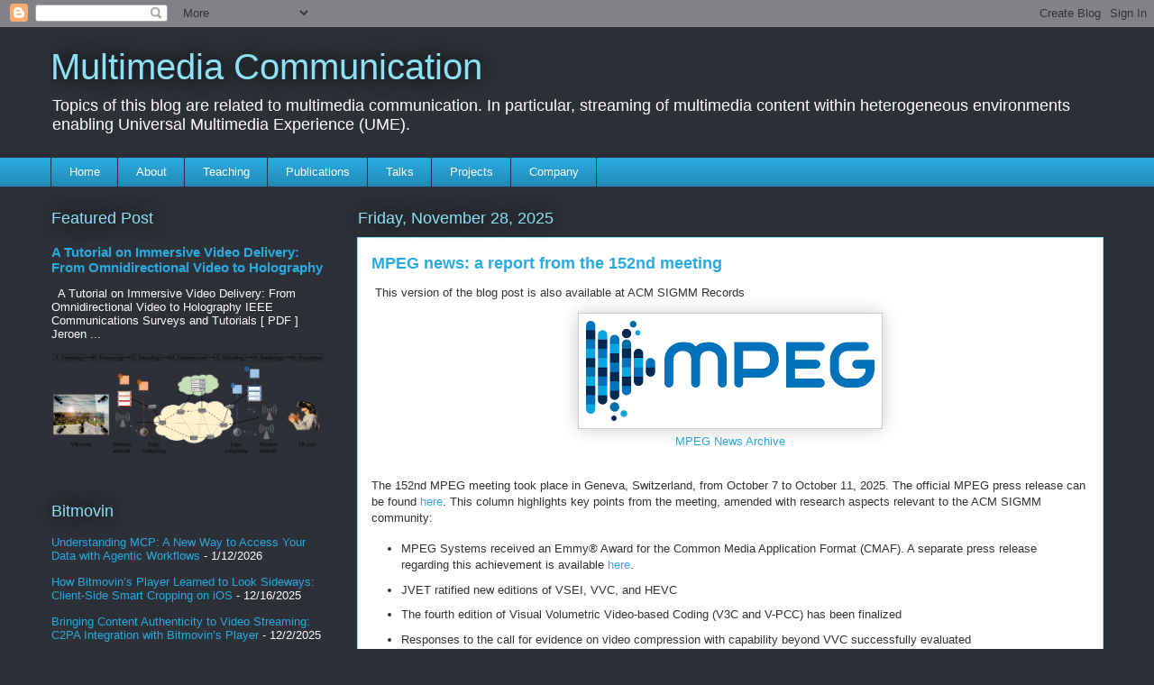

--- FILE ---
content_type: text/html; charset=UTF-8
request_url: https://multimediacommunication.blogspot.com/
body_size: 39612
content:
<!DOCTYPE html>
<html class='v2' dir='ltr' lang='en'>
<head>
<link href='https://www.blogger.com/static/v1/widgets/335934321-css_bundle_v2.css' rel='stylesheet' type='text/css'/>
<meta content='width=1100' name='viewport'/>
<meta content='text/html; charset=UTF-8' http-equiv='Content-Type'/>
<meta content='blogger' name='generator'/>
<link href='https://multimediacommunication.blogspot.com/favicon.ico' rel='icon' type='image/x-icon'/>
<link href='https://multimediacommunication.blogspot.com/' rel='canonical'/>
<link rel="alternate" type="application/atom+xml" title="Multimedia Communication - Atom" href="https://multimediacommunication.blogspot.com/feeds/posts/default" />
<link rel="alternate" type="application/rss+xml" title="Multimedia Communication - RSS" href="https://multimediacommunication.blogspot.com/feeds/posts/default?alt=rss" />
<link rel="service.post" type="application/atom+xml" title="Multimedia Communication - Atom" href="https://www.blogger.com/feeds/7461761178036895729/posts/default" />
<!--Can't find substitution for tag [blog.ieCssRetrofitLinks]-->
<meta content='https://multimediacommunication.blogspot.com/' property='og:url'/>
<meta content='Multimedia Communication' property='og:title'/>
<meta content='Topics of this blog are related to multimedia communication. In particular, streaming of multimedia content within heterogeneous environments enabling Universal Multimedia Experience (UME).' property='og:description'/>
<title>Multimedia Communication</title>
<style id='page-skin-1' type='text/css'><!--
/*
-----------------------------------------------
Blogger Template Style
Name:     Awesome Inc.
Designer: Tina Chen
URL:      tinachen.org
----------------------------------------------- */
/* Content
----------------------------------------------- */
body {
font: normal normal 13px Arial, Tahoma, Helvetica, FreeSans, sans-serif;
color: #333333;
background: #2d3037 none repeat scroll top left;
}
html body .content-outer {
min-width: 0;
max-width: 100%;
width: 100%;
}
a:link {
text-decoration: none;
color: #29aae1;
}
a:visited {
text-decoration: none;
color: #015782;
}
a:hover {
text-decoration: underline;
color: #29aae1;
}
.body-fauxcolumn-outer .cap-top {
position: absolute;
z-index: 1;
height: 276px;
width: 100%;
background: transparent none repeat-x scroll top left;
_background-image: none;
}
/* Columns
----------------------------------------------- */
.content-inner {
padding: 0;
}
.header-inner .section {
margin: 0 16px;
}
.tabs-inner .section {
margin: 0 16px;
}
.main-inner {
padding-top: 55px;
}
.main-inner .column-center-inner,
.main-inner .column-left-inner,
.main-inner .column-right-inner {
padding: 0 5px;
}
*+html body .main-inner .column-center-inner {
margin-top: -55px;
}
#layout .main-inner .column-center-inner {
margin-top: 0;
}
/* Header
----------------------------------------------- */
.header-outer {
margin: 0 0 15px 0;
background: transparent none repeat scroll 0 0;
}
.Header h1 {
font: normal normal 40px Arial, Tahoma, Helvetica, FreeSans, sans-serif;
color: #8ce1f5;
text-shadow: 0 0 20px #000000;
}
.Header h1 a {
color: #8ce1f5;
}
.Header .description {
font: normal normal 18px Arial, Tahoma, Helvetica, FreeSans, sans-serif;
color: #ffffff;
}
.header-inner .Header .titlewrapper,
.header-inner .Header .descriptionwrapper {
padding-left: 0;
padding-right: 0;
margin-bottom: 0;
}
.header-inner .Header .titlewrapper {
padding-top: 22px;
}
/* Tabs
----------------------------------------------- */
.tabs-outer {
overflow: hidden;
position: relative;
background: #29aae1 url(https://resources.blogblog.com/blogblog/data/1kt/awesomeinc/tabs_gradient_light.png) repeat scroll 0 0;
}
#layout .tabs-outer {
overflow: visible;
}
.tabs-cap-top, .tabs-cap-bottom {
position: absolute;
width: 100%;
border-top: 1px solid #2d3037;
}
.tabs-cap-bottom {
bottom: 0;
}
.tabs-inner .widget li a {
display: inline-block;
margin: 0;
padding: .6em 1.5em;
font: normal normal 13px Arial, Tahoma, Helvetica, FreeSans, sans-serif;
color: #ffffff;
border-top: 1px solid #2d3037;
border-bottom: 1px solid #2d3037;
border-left: 1px solid #2d3037;
height: 16px;
line-height: 16px;
}
.tabs-inner .widget li:last-child a {
border-right: 1px solid #2d3037;
}
.tabs-inner .widget li.selected a, .tabs-inner .widget li a:hover {
background: #01689c url(https://resources.blogblog.com/blogblog/data/1kt/awesomeinc/tabs_gradient_light.png) repeat-x scroll 0 -100px;
color: #ffffff;
}
/* Headings
----------------------------------------------- */
h2 {
font: normal normal 18px Arial, Tahoma, Helvetica, FreeSans, sans-serif;
color: #8ce1f5;
}
/* Widgets
----------------------------------------------- */
.main-inner .section {
margin: 0 27px;
padding: 0;
}
.main-inner .column-left-outer,
.main-inner .column-right-outer {
margin-top: -3.3em;
}
#layout .main-inner .column-left-outer,
#layout .main-inner .column-right-outer {
margin-top: 0;
}
.main-inner .column-left-inner,
.main-inner .column-right-inner {
background: transparent none repeat 0 0;
-moz-box-shadow: 0 0 0 rgba(0, 0, 0, .2);
-webkit-box-shadow: 0 0 0 rgba(0, 0, 0, .2);
-goog-ms-box-shadow: 0 0 0 rgba(0, 0, 0, .2);
box-shadow: 0 0 0 rgba(0, 0, 0, .2);
-moz-border-radius: 0;
-webkit-border-radius: 0;
-goog-ms-border-radius: 0;
border-radius: 0;
}
#layout .main-inner .column-left-inner,
#layout .main-inner .column-right-inner {
margin-top: 0;
}
.sidebar .widget {
font: normal normal 13px Arial, Tahoma, Helvetica, FreeSans, sans-serif;
color: #ffffff;
}
.sidebar .widget a:link {
color: #29aae1;
}
.sidebar .widget a:visited {
color: #015782;
}
.sidebar .widget a:hover {
color: #29aae1;
}
.sidebar .widget h2 {
text-shadow: 0 0 20px #000000;
}
.main-inner .widget {
background-color: transparent;
border: 1px solid transparent;
padding: 0 0 15px;
margin: 20px -16px;
-moz-box-shadow: 0 0 0 rgba(0, 0, 0, .2);
-webkit-box-shadow: 0 0 0 rgba(0, 0, 0, .2);
-goog-ms-box-shadow: 0 0 0 rgba(0, 0, 0, .2);
box-shadow: 0 0 0 rgba(0, 0, 0, .2);
-moz-border-radius: 0;
-webkit-border-radius: 0;
-goog-ms-border-radius: 0;
border-radius: 0;
}
.main-inner .widget h2 {
margin: 0 -0;
padding: .6em 0 .5em;
border-bottom: 1px solid transparent;
}
.footer-inner .widget h2 {
padding: 0 0 .4em;
border-bottom: 1px solid transparent;
}
.main-inner .widget h2 + div, .footer-inner .widget h2 + div {
border-top: 0 solid transparent;
padding-top: 8px;
}
.main-inner .widget .widget-content {
margin: 0 -0;
padding: 7px 0 0;
}
.main-inner .widget ul, .main-inner .widget #ArchiveList ul.flat {
margin: -8px -15px 0;
padding: 0;
list-style: none;
}
.main-inner .widget #ArchiveList {
margin: -8px 0 0;
}
.main-inner .widget ul li, .main-inner .widget #ArchiveList ul.flat li {
padding: .5em 15px;
text-indent: 0;
color: #ffffff;
border-top: 0 solid transparent;
border-bottom: 1px solid transparent;
}
.main-inner .widget #ArchiveList ul li {
padding-top: .25em;
padding-bottom: .25em;
}
.main-inner .widget ul li:first-child, .main-inner .widget #ArchiveList ul.flat li:first-child {
border-top: none;
}
.main-inner .widget ul li:last-child, .main-inner .widget #ArchiveList ul.flat li:last-child {
border-bottom: none;
}
.post-body {
position: relative;
}
.main-inner .widget .post-body ul {
padding: 0 2.5em;
margin: .5em 0;
list-style: disc;
}
.main-inner .widget .post-body ul li {
padding: 0.25em 0;
margin-bottom: .25em;
color: #333333;
border: none;
}
.footer-inner .widget ul {
padding: 0;
list-style: none;
}
.widget .zippy {
color: #ffffff;
}
/* Posts
----------------------------------------------- */
body .main-inner .Blog {
padding: 0;
margin-bottom: 1em;
background-color: transparent;
border: none;
-moz-box-shadow: 0 0 0 rgba(0, 0, 0, 0);
-webkit-box-shadow: 0 0 0 rgba(0, 0, 0, 0);
-goog-ms-box-shadow: 0 0 0 rgba(0, 0, 0, 0);
box-shadow: 0 0 0 rgba(0, 0, 0, 0);
}
.main-inner .section:last-child .Blog:last-child {
padding: 0;
margin-bottom: 1em;
}
.main-inner .widget h2.date-header {
margin: 0 -15px 1px;
padding: 0 0 0 0;
font: normal normal 18px Arial, Tahoma, Helvetica, FreeSans, sans-serif;
color: #8ce1f5;
background: transparent none no-repeat fixed center center;
border-top: 0 solid transparent;
border-bottom: 1px solid transparent;
-moz-border-radius-topleft: 0;
-moz-border-radius-topright: 0;
-webkit-border-top-left-radius: 0;
-webkit-border-top-right-radius: 0;
border-top-left-radius: 0;
border-top-right-radius: 0;
position: absolute;
bottom: 100%;
left: 0;
text-shadow: 0 0 20px #000000;
}
.main-inner .widget h2.date-header span {
font: normal normal 18px Arial, Tahoma, Helvetica, FreeSans, sans-serif;
display: block;
padding: .5em 15px;
border-left: 0 solid transparent;
border-right: 0 solid transparent;
}
.date-outer {
position: relative;
margin: 55px 0 20px;
padding: 0 15px;
background-color: #ffffff;
border: 1px solid #8ce1f5;
-moz-box-shadow: 0 0 0 rgba(0, 0, 0, .2);
-webkit-box-shadow: 0 0 0 rgba(0, 0, 0, .2);
-goog-ms-box-shadow: 0 0 0 rgba(0, 0, 0, .2);
box-shadow: 0 0 0 rgba(0, 0, 0, .2);
-moz-border-radius: 0;
-webkit-border-radius: 0;
-goog-ms-border-radius: 0;
border-radius: 0;
}
.date-outer:first-child {
margin-top: 0;
}
.date-outer:last-child {
margin-bottom: 0;
-moz-border-radius-bottomleft: 0;
-moz-border-radius-bottomright: 0;
-webkit-border-bottom-left-radius: 0;
-webkit-border-bottom-right-radius: 0;
-goog-ms-border-bottom-left-radius: 0;
-goog-ms-border-bottom-right-radius: 0;
border-bottom-left-radius: 0;
border-bottom-right-radius: 0;
}
.date-posts {
margin: 0 -0;
padding: 0 0;
clear: both;
}
.post-outer, .inline-ad {
border-top: 1px solid #8ce1f5;
margin: 0 -0;
padding: 15px 0;
}
.post-outer {
padding-bottom: 10px;
}
.post-outer:first-child {
padding-top: 10px;
border-top: none;
}
.post-outer:last-child, .inline-ad:last-child {
border-bottom: none;
}
.post-body {
position: relative;
}
.post-body img {
padding: 8px;
background: #ffffff;
border: 1px solid #cccccc;
-moz-box-shadow: 0 0 20px rgba(0, 0, 0, .2);
-webkit-box-shadow: 0 0 20px rgba(0, 0, 0, .2);
box-shadow: 0 0 20px rgba(0, 0, 0, .2);
-moz-border-radius: 0;
-webkit-border-radius: 0;
border-radius: 0;
}
h3.post-title, h4 {
font: normal bold 18px Arial, Tahoma, Helvetica, FreeSans, sans-serif;
color: #29aae1;
}
h3.post-title a {
font: normal bold 18px Arial, Tahoma, Helvetica, FreeSans, sans-serif;
color: #29aae1;
}
h3.post-title a:hover {
color: #29aae1;
text-decoration: underline;
}
.post-header {
margin: 0 0 1em;
}
.post-body {
line-height: 1.4;
}
.post-outer h2 {
color: #333333;
}
.post-footer {
margin: 1.5em 0 0;
}
#blog-pager {
padding: 15px;
font-size: 120%;
background-color: transparent;
border: 1px solid transparent;
-moz-box-shadow: 0 0 0 rgba(0, 0, 0, .2);
-webkit-box-shadow: 0 0 0 rgba(0, 0, 0, .2);
-goog-ms-box-shadow: 0 0 0 rgba(0, 0, 0, .2);
box-shadow: 0 0 0 rgba(0, 0, 0, .2);
-moz-border-radius: 0;
-webkit-border-radius: 0;
-goog-ms-border-radius: 0;
border-radius: 0;
-moz-border-radius-topleft: 0;
-moz-border-radius-topright: 0;
-webkit-border-top-left-radius: 0;
-webkit-border-top-right-radius: 0;
-goog-ms-border-top-left-radius: 0;
-goog-ms-border-top-right-radius: 0;
border-top-left-radius: 0;
border-top-right-radius-topright: 0;
margin-top: 0;
}
.blog-feeds, .post-feeds {
margin: 1em 0;
text-align: center;
color: #ffffff;
}
.blog-feeds a, .post-feeds a {
color: #29aae1;
}
.blog-feeds a:visited, .post-feeds a:visited {
color: #015782;
}
.blog-feeds a:hover, .post-feeds a:hover {
color: #29aae1;
}
.post-outer .comments {
margin-top: 2em;
}
/* Comments
----------------------------------------------- */
.comments .comments-content .icon.blog-author {
background-repeat: no-repeat;
background-image: url([data-uri]);
}
.comments .comments-content .loadmore a {
border-top: 1px solid #2d3037;
border-bottom: 1px solid #2d3037;
}
.comments .continue {
border-top: 2px solid #2d3037;
}
/* Footer
----------------------------------------------- */
.footer-outer {
margin: -0 0 -1px;
padding: 0 0 0;
color: #ffffff;
overflow: hidden;
}
.footer-fauxborder-left {
border-top: 1px solid transparent;
background: transparent none repeat scroll 0 0;
-moz-box-shadow: 0 0 0 rgba(0, 0, 0, .2);
-webkit-box-shadow: 0 0 0 rgba(0, 0, 0, .2);
-goog-ms-box-shadow: 0 0 0 rgba(0, 0, 0, .2);
box-shadow: 0 0 0 rgba(0, 0, 0, .2);
margin: 0 -0;
}
/* Mobile
----------------------------------------------- */
body.mobile {
background-size: auto;
}
.mobile .body-fauxcolumn-outer {
background: transparent none repeat scroll top left;
}
*+html body.mobile .main-inner .column-center-inner {
margin-top: 0;
}
.mobile .main-inner .widget {
padding: 0 0 15px;
}
.mobile .main-inner .widget h2 + div,
.mobile .footer-inner .widget h2 + div {
border-top: none;
padding-top: 0;
}
.mobile .footer-inner .widget h2 {
padding: 0.5em 0;
border-bottom: none;
}
.mobile .main-inner .widget .widget-content {
margin: 0;
padding: 7px 0 0;
}
.mobile .main-inner .widget ul,
.mobile .main-inner .widget #ArchiveList ul.flat {
margin: 0 -15px 0;
}
.mobile .main-inner .widget h2.date-header {
left: 0;
}
.mobile .date-header span {
padding: 0.4em 0;
}
.mobile .date-outer:first-child {
margin-bottom: 0;
border: 1px solid #8ce1f5;
-moz-border-radius-topleft: 0;
-moz-border-radius-topright: 0;
-webkit-border-top-left-radius: 0;
-webkit-border-top-right-radius: 0;
-goog-ms-border-top-left-radius: 0;
-goog-ms-border-top-right-radius: 0;
border-top-left-radius: 0;
border-top-right-radius: 0;
}
.mobile .date-outer {
border-color: #8ce1f5;
border-width: 0 1px 1px;
}
.mobile .date-outer:last-child {
margin-bottom: 0;
}
.mobile .main-inner {
padding: 0;
}
.mobile .header-inner .section {
margin: 0;
}
.mobile .post-outer, .mobile .inline-ad {
padding: 5px 0;
}
.mobile .tabs-inner .section {
margin: 0 10px;
}
.mobile .main-inner .widget h2 {
margin: 0;
padding: 0;
}
.mobile .main-inner .widget h2.date-header span {
padding: 0;
}
.mobile .main-inner .widget .widget-content {
margin: 0;
padding: 7px 0 0;
}
.mobile #blog-pager {
border: 1px solid transparent;
background: transparent none repeat scroll 0 0;
}
.mobile .main-inner .column-left-inner,
.mobile .main-inner .column-right-inner {
background: transparent none repeat 0 0;
-moz-box-shadow: none;
-webkit-box-shadow: none;
-goog-ms-box-shadow: none;
box-shadow: none;
}
.mobile .date-posts {
margin: 0;
padding: 0;
}
.mobile .footer-fauxborder-left {
margin: 0;
border-top: inherit;
}
.mobile .main-inner .section:last-child .Blog:last-child {
margin-bottom: 0;
}
.mobile-index-contents {
color: #333333;
}
.mobile .mobile-link-button {
background: #29aae1 url(https://resources.blogblog.com/blogblog/data/1kt/awesomeinc/tabs_gradient_light.png) repeat scroll 0 0;
}
.mobile-link-button a:link, .mobile-link-button a:visited {
color: #ffffff;
}
.mobile .tabs-inner .PageList .widget-content {
background: transparent;
border-top: 1px solid;
border-color: #2d3037;
color: #ffffff;
}
.mobile .tabs-inner .PageList .widget-content .pagelist-arrow {
border-left: 1px solid #2d3037;
}

--></style>
<style id='template-skin-1' type='text/css'><!--
body {
min-width: 1200px;
}
.content-outer, .content-fauxcolumn-outer, .region-inner {
min-width: 1200px;
max-width: 1200px;
_width: 1200px;
}
.main-inner .columns {
padding-left: 340px;
padding-right: 0px;
}
.main-inner .fauxcolumn-center-outer {
left: 340px;
right: 0px;
/* IE6 does not respect left and right together */
_width: expression(this.parentNode.offsetWidth -
parseInt("340px") -
parseInt("0px") + 'px');
}
.main-inner .fauxcolumn-left-outer {
width: 340px;
}
.main-inner .fauxcolumn-right-outer {
width: 0px;
}
.main-inner .column-left-outer {
width: 340px;
right: 100%;
margin-left: -340px;
}
.main-inner .column-right-outer {
width: 0px;
margin-right: -0px;
}
#layout {
min-width: 0;
}
#layout .content-outer {
min-width: 0;
width: 800px;
}
#layout .region-inner {
min-width: 0;
width: auto;
}
body#layout div.add_widget {
padding: 8px;
}
body#layout div.add_widget a {
margin-left: 32px;
}
--></style>
<script type='text/javascript'>
        (function(i,s,o,g,r,a,m){i['GoogleAnalyticsObject']=r;i[r]=i[r]||function(){
        (i[r].q=i[r].q||[]).push(arguments)},i[r].l=1*new Date();a=s.createElement(o),
        m=s.getElementsByTagName(o)[0];a.async=1;a.src=g;m.parentNode.insertBefore(a,m)
        })(window,document,'script','https://www.google-analytics.com/analytics.js','ga');
        ga('create', 'UA-39893757-1', 'auto', 'blogger');
        ga('blogger.send', 'pageview');
      </script>
<link href='https://www.blogger.com/dyn-css/authorization.css?targetBlogID=7461761178036895729&amp;zx=02e67661-3c9e-4323-abec-8c0c7d713a8b' media='none' onload='if(media!=&#39;all&#39;)media=&#39;all&#39;' rel='stylesheet'/><noscript><link href='https://www.blogger.com/dyn-css/authorization.css?targetBlogID=7461761178036895729&amp;zx=02e67661-3c9e-4323-abec-8c0c7d713a8b' rel='stylesheet'/></noscript>
<meta name='google-adsense-platform-account' content='ca-host-pub-1556223355139109'/>
<meta name='google-adsense-platform-domain' content='blogspot.com'/>

</head>
<body class='loading variant-icy'>
<div class='navbar section' id='navbar' name='Navbar'><div class='widget Navbar' data-version='1' id='Navbar1'><script type="text/javascript">
    function setAttributeOnload(object, attribute, val) {
      if(window.addEventListener) {
        window.addEventListener('load',
          function(){ object[attribute] = val; }, false);
      } else {
        window.attachEvent('onload', function(){ object[attribute] = val; });
      }
    }
  </script>
<div id="navbar-iframe-container"></div>
<script type="text/javascript" src="https://apis.google.com/js/platform.js"></script>
<script type="text/javascript">
      gapi.load("gapi.iframes:gapi.iframes.style.bubble", function() {
        if (gapi.iframes && gapi.iframes.getContext) {
          gapi.iframes.getContext().openChild({
              url: 'https://www.blogger.com/navbar/7461761178036895729?origin\x3dhttps://multimediacommunication.blogspot.com',
              where: document.getElementById("navbar-iframe-container"),
              id: "navbar-iframe"
          });
        }
      });
    </script><script type="text/javascript">
(function() {
var script = document.createElement('script');
script.type = 'text/javascript';
script.src = '//pagead2.googlesyndication.com/pagead/js/google_top_exp.js';
var head = document.getElementsByTagName('head')[0];
if (head) {
head.appendChild(script);
}})();
</script>
</div></div>
<div itemscope='itemscope' itemtype='http://schema.org/Blog' style='display: none;'>
<meta content='Multimedia Communication' itemprop='name'/>
</div>
<div class='body-fauxcolumns'>
<div class='fauxcolumn-outer body-fauxcolumn-outer'>
<div class='cap-top'>
<div class='cap-left'></div>
<div class='cap-right'></div>
</div>
<div class='fauxborder-left'>
<div class='fauxborder-right'></div>
<div class='fauxcolumn-inner'>
</div>
</div>
<div class='cap-bottom'>
<div class='cap-left'></div>
<div class='cap-right'></div>
</div>
</div>
</div>
<div class='content'>
<div class='content-fauxcolumns'>
<div class='fauxcolumn-outer content-fauxcolumn-outer'>
<div class='cap-top'>
<div class='cap-left'></div>
<div class='cap-right'></div>
</div>
<div class='fauxborder-left'>
<div class='fauxborder-right'></div>
<div class='fauxcolumn-inner'>
</div>
</div>
<div class='cap-bottom'>
<div class='cap-left'></div>
<div class='cap-right'></div>
</div>
</div>
</div>
<div class='content-outer'>
<div class='content-cap-top cap-top'>
<div class='cap-left'></div>
<div class='cap-right'></div>
</div>
<div class='fauxborder-left content-fauxborder-left'>
<div class='fauxborder-right content-fauxborder-right'></div>
<div class='content-inner'>
<header>
<div class='header-outer'>
<div class='header-cap-top cap-top'>
<div class='cap-left'></div>
<div class='cap-right'></div>
</div>
<div class='fauxborder-left header-fauxborder-left'>
<div class='fauxborder-right header-fauxborder-right'></div>
<div class='region-inner header-inner'>
<div class='header section' id='header' name='Header'><div class='widget Header' data-version='1' id='Header1'>
<div id='header-inner'>
<div class='titlewrapper'>
<h1 class='title'>
Multimedia Communication
</h1>
</div>
<div class='descriptionwrapper'>
<p class='description'><span>Topics of this blog are related to multimedia communication. In particular, streaming of multimedia content within heterogeneous environments enabling Universal Multimedia Experience (UME).</span></p>
</div>
</div>
</div></div>
</div>
</div>
<div class='header-cap-bottom cap-bottom'>
<div class='cap-left'></div>
<div class='cap-right'></div>
</div>
</div>
</header>
<div class='tabs-outer'>
<div class='tabs-cap-top cap-top'>
<div class='cap-left'></div>
<div class='cap-right'></div>
</div>
<div class='fauxborder-left tabs-fauxborder-left'>
<div class='fauxborder-right tabs-fauxborder-right'></div>
<div class='region-inner tabs-inner'>
<div class='tabs section' id='crosscol' name='Cross-Column'><div class='widget PageList' data-version='1' id='PageList1'>
<h2>Pages</h2>
<div class='widget-content'>
<ul>
<li>
<a href='https://multimediacommunication.blogspot.com/'>Home</a>
</li>
<li>
<a href='http://multimediacommunication.blogspot.com/p/about.html'>About</a>
</li>
<li>
<a href='http://multimediacommunication.blogspot.com/p/teaching.html'>Teaching</a>
</li>
<li>
<a href='http://multimediacommunication.blogspot.com/p/publications.html'>Publications</a>
</li>
<li>
<a href='https://multimediacommunication.blogspot.com/p/talks.html'>Talks</a>
</li>
<li>
<a href='http://multimediacommunication.blogspot.com/p/projects.html'>Projects</a>
</li>
<li>
<a href='http://multimediacommunication.blogspot.com/p/company.html'>Company</a>
</li>
</ul>
<div class='clear'></div>
</div>
</div></div>
<div class='tabs no-items section' id='crosscol-overflow' name='Cross-Column 2'></div>
</div>
</div>
<div class='tabs-cap-bottom cap-bottom'>
<div class='cap-left'></div>
<div class='cap-right'></div>
</div>
</div>
<div class='main-outer'>
<div class='main-cap-top cap-top'>
<div class='cap-left'></div>
<div class='cap-right'></div>
</div>
<div class='fauxborder-left main-fauxborder-left'>
<div class='fauxborder-right main-fauxborder-right'></div>
<div class='region-inner main-inner'>
<div class='columns fauxcolumns'>
<div class='fauxcolumn-outer fauxcolumn-center-outer'>
<div class='cap-top'>
<div class='cap-left'></div>
<div class='cap-right'></div>
</div>
<div class='fauxborder-left'>
<div class='fauxborder-right'></div>
<div class='fauxcolumn-inner'>
</div>
</div>
<div class='cap-bottom'>
<div class='cap-left'></div>
<div class='cap-right'></div>
</div>
</div>
<div class='fauxcolumn-outer fauxcolumn-left-outer'>
<div class='cap-top'>
<div class='cap-left'></div>
<div class='cap-right'></div>
</div>
<div class='fauxborder-left'>
<div class='fauxborder-right'></div>
<div class='fauxcolumn-inner'>
</div>
</div>
<div class='cap-bottom'>
<div class='cap-left'></div>
<div class='cap-right'></div>
</div>
</div>
<div class='fauxcolumn-outer fauxcolumn-right-outer'>
<div class='cap-top'>
<div class='cap-left'></div>
<div class='cap-right'></div>
</div>
<div class='fauxborder-left'>
<div class='fauxborder-right'></div>
<div class='fauxcolumn-inner'>
</div>
</div>
<div class='cap-bottom'>
<div class='cap-left'></div>
<div class='cap-right'></div>
</div>
</div>
<!-- corrects IE6 width calculation -->
<div class='columns-inner'>
<div class='column-center-outer'>
<div class='column-center-inner'>
<div class='main section' id='main' name='Main'><div class='widget Blog' data-version='1' id='Blog1'>
<div class='blog-posts hfeed'>

          <div class="date-outer">
        
<h2 class='date-header'><span>Friday, November 28, 2025</span></h2>

          <div class="date-posts">
        
<div class='post-outer'>
<div class='post hentry uncustomized-post-template' itemprop='blogPost' itemscope='itemscope' itemtype='http://schema.org/BlogPosting'>
<meta content='https://blogger.googleusercontent.com/img/b/R29vZ2xl/AVvXsEi154DQ7yxU2ibuU45z55ovtlqWdQTPsAvQDbVt2FB0yW_8j4LvJOgimZGeMYDoYJMm__W0WsIGuZNq85QXqXZDwd_znAmJvJgoH-gok5OF2nIz_RezZReB5RO2bEFJCAYra23HbhX42zV3-IzpF-Z8d_z-ArP8FxvC1ea7KCKe1QpadmI3XlGskOi8S3c/s320/MPEG_RGB_1000px-2048x711.png' itemprop='image_url'/>
<meta content='7461761178036895729' itemprop='blogId'/>
<meta content='1254663095287986347' itemprop='postId'/>
<a name='1254663095287986347'></a>
<h3 class='post-title entry-title' itemprop='name'>
<a href='https://multimediacommunication.blogspot.com/2025/11/mpeg-news-report-from-152nd-meeting.html'>MPEG news: a report from the 152nd meeting</a>
</h3>
<div class='post-header'>
<div class='post-header-line-1'></div>
</div>
<div class='post-body entry-content' id='post-body-1254663095287986347' itemprop='description articleBody'>
<p>&nbsp;This version of the blog post is also available at ACM SIGMM Records</p><div class="separator" style="clear: both; text-align: center;"><a href="https://blogger.googleusercontent.com/img/b/R29vZ2xl/AVvXsEi154DQ7yxU2ibuU45z55ovtlqWdQTPsAvQDbVt2FB0yW_8j4LvJOgimZGeMYDoYJMm__W0WsIGuZNq85QXqXZDwd_znAmJvJgoH-gok5OF2nIz_RezZReB5RO2bEFJCAYra23HbhX42zV3-IzpF-Z8d_z-ArP8FxvC1ea7KCKe1QpadmI3XlGskOi8S3c/s2048/MPEG_RGB_1000px-2048x711.png" style="margin-left: 1em; margin-right: 1em;"><img border="0" data-original-height="711" data-original-width="2048" height="111" src="https://blogger.googleusercontent.com/img/b/R29vZ2xl/AVvXsEi154DQ7yxU2ibuU45z55ovtlqWdQTPsAvQDbVt2FB0yW_8j4LvJOgimZGeMYDoYJMm__W0WsIGuZNq85QXqXZDwd_znAmJvJgoH-gok5OF2nIz_RezZReB5RO2bEFJCAYra23HbhX42zV3-IzpF-Z8d_z-ArP8FxvC1ea7KCKe1QpadmI3XlGskOi8S3c/s320/MPEG_RGB_1000px-2048x711.png" width="320" /></a></div><div class="separator" style="clear: both; text-align: center;"><a href="https://multimediacommunication.blogspot.com/2013/04/mpeg-news-archive.html">MPEG News Archive</a></div><br /><p>The 152nd MPEG meeting took place in Geneva, Switzerland, from October 7 to October 11, 2025. The official MPEG press release can be found <a href="https://www.mpeg.org/152nd-meeting-of-mpeg/" target="_blank">here</a>. This column highlights key points from the meeting, amended with research aspects relevant to the ACM SIGMM community:</p><p></p><ul style="text-align: left;"><li>MPEG Systems received an Emmy&#174; Award for the Common Media Application Format (CMAF). A separate press release regarding this achievement is available <a href="https://www.mpeg.org/mpeg-systems-wins-an-emmy-for-cmaf/" target="_blank">here</a>.</li><li>JVET ratified new editions of VSEI, VVC, and HEVC</li><li>The fourth edition of Visual Volumetric Video-based Coding (V3C and V-PCC) has been finalized</li><li>Responses to the call for evidence on video compression with capability beyond VVC successfully evaluated</li></ul><h2 style="text-align: left;">MPEG Systems received an Emmy&#174; Award for the Common Media Application Format (CMAF)</h2><p>On September 18, 2025, the National Academy of Television Arts &amp;amp; Sciences (NATAS) announced that the MPEG Systems Working Group (ISO/IEC JTC 1/SC 29/WG 3) had been selected as a recipient of a Technology &amp;amp; Engineering Emmy&#174; Award for standardizing the Common Media Application Format (CMAF). But what is CMAF? CMAF (ISO/IEC 23000-19) is a media format standard designed to simplify and unify video streaming workflows across different delivery protocols and devices. Here&#8217;s a structured overview. Before CMAF, streaming services often had to produce multiple container formats, i.e., (i) ISO Base Media File Format (ISOBMFF) for MPEG-DASH and MPEG-2 Transport Stream (TS) for Apple HLS. This duplication resulted in additional encoding, packaging, and storage costs. I wrote a blog post about this some time ago <a href="https://bitmovin.com/blog/what-is-cmaf-threat-opportunity/" target="_blank">here</a>. CMAF&#8217;s main goal is to define a single, standardized segmented media format usable by both HLS and DASH, enabling &#8220;encode once, package once, deliver everywhere.&#8221;</p><p>The core concept of CMAF is that it is based on ISOBMFF, the foundation for MP4. Each CMAF stream consists of a CMAF header, CMAF media segments, and CMAF track files (a logical sequence of segments for one stream, e.g., video or audio). CMAF enables low-latency streaming by allowing progressive segment transfer, adopting chunked transfer encoding via CMAF chunks. CMAF defines interoperable profiles for codecs and presentation types for video, audio, and subtitles. Thanks to its compatibility with and adoption within existing streaming standards, CMAF bridges the gaps between DASH and HLS, creating a unified ecosystem.</p><p><b>Research aspects</b>&nbsp;include &#8211; but are not limited to &#8211; low-latency tuning (segment/chunk size trade-offs, HTTP/3, QUIC), Quality of Experience (QoE) impact of chunk-based adaptation, synchronization of live and interactive CMAF streams, edge-assisted CMAF caching and prediction, and interoperability testing and compliance tools.</p><h2 style="text-align: left;">JVET ratified new editions of VSEI, VVC, and HEVC</h2><p>At its 40th meeting, the Joint Video Experts Team (JVET, ISO/IEC JTC 1/SC 29/WG 5) concluded the standardization work on the next editions of three key video coding standards, advancing them to the Final Draft International Standard (FDIS) stage. Corresponding twin-text versions have also been submitted to ITU-T for consent procedures. The finalized standards include:</p><p></p><ul style="text-align: left;"><li>Versatile Supplemental Enhancement Information (VSEI) &#8212; ISO/IEC 23002-7 | ITU-T Rec. H.274</li><li>Versatile Video Coding (VVC) &#8212; ISO/IEC 23090-3 | ITU-T Rec. H.266</li><li>High Efficiency Video Coding (HEVC) &#8212; ISO/IEC 23008-2 | ITU-T Rec. H.265</li></ul><p></p><p>The primary focus of these new editions is the extension and refinement of Supplemental Enhancement Information (SEI) messages, which provide metadata and auxiliary data to support advanced processing, interpretation, and quality management of coded video streams.</p><p>The updated VSEI specification introduces both new and refined SEI message types supporting advanced use cases:</p><p></p><ul style="text-align: left;"><li>AI-driven processing: Extensions for neural-network-based post-filtering and film grain synthesis offer standardized signalling for machine learning components in decoding and rendering pipelines.</li><li>Semantic and multimodal content: New SEI messages describe infrared, X-ray, and other modality indicators, region packing, and object mask encoding; creating interoperability points for multimodal fusion and object-aware compression research.</li><li>Pipeline optimization: Messages defining processing order and post-processing nesting support research on joint encoder-decoder optimization and edge-cloud coordination in streaming architectures.</li><li>Authenticity and generative media: A new set of messages supports digital signature embedding and generative-AI-based face encoding, raising questions for the SIGMM community about trust, authenticity, and ethical AI in media pipelines.</li><li>Metadata and interpretability: New SEIs for text description, image format metadata, and AI usage restriction requests could facilitate research into explainable media, human-AI interaction, and regulatory compliance in multimedia systems.</li></ul><p></p><p>All VSEI features are fully compatible with the new VVC edition, and most are also supported in HEVC. The new HEVC edition further refines its multi-view profiles, enabling more robust 3D and immersive video use cases.</p><p><b>Research aspects</b>&nbsp;of these new standard&#8217;s editions can be summarized as follows: <i>(i)</i>&nbsp;Define new standardized interfaces between neural post-processing and conventional video coding, fostering reproducible and interoperable research on learned enhancement models. <i>(ii)</i>&nbsp;Encourage exploration of metadata-driven adaptation and QoE optimization using SEI-based signals in streaming systems. <i>(iii)</i>&nbsp;Open possibilities for cross-layer system research, connecting compression, transport, and AI-based decision layers. <i>(iv)</i>&nbsp;Introduce a formal foundation for authenticity verification, content provenance, and AI-generated media signalling, relevant to current debates on trustworthy multimedia.</p><p>These updates highlight how ongoing MPEG/ITU standardization is evolving toward a more AI-aware, multimodal, and semantically rich media ecosystem, providing fertile ground for experimental and applied research in multimedia systems, coding, and intelligent media delivery.</p><h2 style="text-align: left;">The fourth edition of Visual Volumetric Video-based Coding (V3C and V-PCC) has been finalized</h2><p>MPEG Coding of 3D Graphics and Haptics (ISO/IEC JTC 1/SC 29/WG7) has advanced MPEG-I Part 5 &#8211; Visual Volumetric Video-based Coding (V3C and V-PCC) to the Final Draft International Standard (FDIS) stage, marking its fourth edition. This revision introduces major updates to the Video-based Coding of Volumetric Content (V3C) framework, particularly enabling support for an additional bitstream instance: V-DMC (Video-based Dynamic Mesh Compression).</p><p>Previously, V3C served as the structural foundation for V-PCC (Video-based Point Cloud Compression) and MIV (MPEG Immersive Video). The new edition extends this flexibility by allowing V-DMC integration, reinforcing V3C as a generic, extensible framework for volumetric and 3D video coding. All instances follow a shared principle, i.e., using conventional 2D video codecs (e.g., HEVC, VVC) for projection-based compression, complemented by specialized tools for mapping, geometry, and metadata handling.</p><p>While V-PCC remains co-specified within Part 5, MIV (Part 12) and V-DMC (Part 29) are standardized separately. The progression to FDIS confirms the technical maturity and architectural stability of the framework.</p><p>This evolution opens <b>new research directions</b>&nbsp;as follows: <i>(i)</i>&nbsp;Unified 3D content representation, enabling comparative evaluation of point cloud, mesh, and view-based methods under one coding architecture. <i>(ii)</i>&nbsp;Efficient use of 2D codecs for 3D media, raising questions on mapping optimization, distortion modeling, and geometry-texture compression. <i>(iii)</i>&nbsp;Dynamic and interactive volumetric streaming, relevant to AR/VR, telepresence, and immersive communication research.</p><p>The fourth edition of MPEG-I Part 5 thus positions V3C as a cornerstone for future volumetric, AI-assisted, and immersive video systems, bridging standardization and cutting-edge multimedia research.</p><h2 style="text-align: left;">Responses to the call for evidence on video compression with capability beyond VVC successfully evaluated</h2><p>The Joint Video Experts Team (JVET, ISO/IEC JTC 1/SC 29/WG 5) has completed the evaluation of submissions to its Call for Evidence (CfE) on video compression with capability beyond VVC. The CfE investigated coding technologies that may surpass the performance of the current Versatile Video Coding (VVC) standard in compression efficiency, computational complexity, and extended functionality.</p><p>A total of five submissions were assessed, complemented by ECM16 reference encodings and VTM anchor sequences with multiple runtime variants. The evaluation addressed both compression capability and encoding runtime, as well as low-latency and error-resilience features. All technologies were derived from VTM, ECM, or NNVC frameworks, featuring modified encoder configurations and coding tools rather than entirely new architectures.</p><p><b>Key Findings</b></p><p></p><ul style="text-align: left;"><li>In the compression capability test, 76 out of 120 test cases showed at least one submission with a non-overlapping confidence interval compared to the VTM anchor. Several methods outperformed ECM16 in visual quality and achieved notable compression gains at lower complexity. Neural-network-based approaches demonstrated clear perceptual improvements, particularly for 8K HDR content, while gains were smaller for gaming scenarios.</li><li>In the encoding runtime test, significant improvements were observed even under strict complexity constraints: 37 of 60 test points (at both 1&#215; and 0.2&#215; runtime) showed statistically significant benefits over VTM. Some submissions achieved faster encoding than VTM, with only a 35% increase in decoder runtime.</li></ul><p></p><p><b>Research Relevance and Outlook</b></p><p>The CfE results illustrate a maturing convergence between model-based and data-driven video coding, raising research questions highly relevant for the ACM SIGMM community:</p><p></p><ul style="text-align: left;"><li>How can learned prediction and filtering networks be integrated into standard codecs while preserving interoperability and runtime control?</li><li>What methodologies can best evaluate perceptual quality beyond PSNR, especially for HDR and immersive content?</li><li>How can complexity-quality trade-offs be optimized for diverse hardware and latency requirements?</li></ul><p></p><p>Building on these outcomes, JVET is preparing a Call for Proposals (CfP) for the next-generation video coding standard, with a draft planned for early 2026 and evaluation through 2027. Upcoming activities include refining test material, adding Reference Picture Resampling (RPR), and forming a new ad hoc group on hardware implementation complexity.</p><p>For multimedia researchers, this CfE marks a pivotal step toward AI-assisted, complexity-adaptive, and perceptually optimized compression systems, which are considered a key frontier where codec standardization meets intelligent multimedia research.</p><p></p><hr /><p></p><p>The 153rd MPEG meeting will be held online from January 19 to January 23, 2026. Click <a href="https://www.mpeg.org/meetings/mpeg-153" target="_blank">here</a> for more information about MPEG meetings and their developments.</p>
<div style='clear: both;'></div>
</div>
<div class='post-footer'>
<div class='post-footer-line post-footer-line-1'>
<span class='post-author vcard'>
</span>
<span class='post-timestamp'>
at
<meta content='https://multimediacommunication.blogspot.com/2025/11/mpeg-news-report-from-152nd-meeting.html' itemprop='url'/>
<a class='timestamp-link' href='https://multimediacommunication.blogspot.com/2025/11/mpeg-news-report-from-152nd-meeting.html' rel='bookmark' title='permanent link'><abbr class='published' itemprop='datePublished' title='2025-11-28T13:47:00+01:00'>1:47&#8239;PM</abbr></a>
</span>
<span class='post-comment-link'>
<a class='comment-link' href='https://www.blogger.com/comment/fullpage/post/7461761178036895729/1254663095287986347' onclick=''>
No comments:
  </a>
</span>
<span class='post-icons'>
</span>
<div class='post-share-buttons goog-inline-block'>
</div>
</div>
<div class='post-footer-line post-footer-line-2'>
<span class='post-labels'>
Labels:
<a href='https://multimediacommunication.blogspot.com/search/label/MPEG' rel='tag'>MPEG</a>
</span>
</div>
<div class='post-footer-line post-footer-line-3'>
<span class='post-location'>
</span>
</div>
</div>
</div>
</div>

          </div></div>
        

          <div class="date-outer">
        
<h2 class='date-header'><span>Tuesday, October 14, 2025</span></h2>

          <div class="date-posts">
        
<div class='post-outer'>
<div class='post hentry uncustomized-post-template' itemprop='blogPost' itemscope='itemscope' itemtype='http://schema.org/BlogPosting'>
<meta content='https://blogger.googleusercontent.com/img/b/R29vZ2xl/AVvXsEiH4ZlrpPOZL6ZvN5uIPn2G3pEYurWPKDgpDh7s0UYona5lSZbRkylDYfhAG0zwFg5xs5_I-vb1BOXqjA2LniTT0K0sZhjAmxLzppMr-MsCrz_FR1hO3-o1eJhrlYh8I_aP4g4HLlpyJ7XZA8GTIjTQJnBTB-jJXAHDsh89H2iejgQXlE9EW6caYN5s_As/w200-h69/MPEG_RGB_1000px-2048x711.png' itemprop='image_url'/>
<meta content='7461761178036895729' itemprop='blogId'/>
<meta content='2344890541534183250' itemprop='postId'/>
<a name='2344890541534183250'></a>
<h3 class='post-title entry-title' itemprop='name'>
<a href='https://multimediacommunication.blogspot.com/2025/10/happy-world-standards-day-2025.html'>Happy World Standards Day 2025!</a>
</h3>
<div class='post-header'>
<div class='post-header-line-1'></div>
</div>
<div class='post-body entry-content' id='post-body-2344890541534183250' itemprop='description articleBody'>
<p style="text-align: right;">Celebrating innovation, interoperability, and collaboration through international standards.</p><p></p><div class="separator" style="clear: both; text-align: center;"><a href="https://blogger.googleusercontent.com/img/b/R29vZ2xl/AVvXsEiH4ZlrpPOZL6ZvN5uIPn2G3pEYurWPKDgpDh7s0UYona5lSZbRkylDYfhAG0zwFg5xs5_I-vb1BOXqjA2LniTT0K0sZhjAmxLzppMr-MsCrz_FR1hO3-o1eJhrlYh8I_aP4g4HLlpyJ7XZA8GTIjTQJnBTB-jJXAHDsh89H2iejgQXlE9EW6caYN5s_As/s2048/MPEG_RGB_1000px-2048x711.png" imageanchor="1" style="clear: right; float: right; margin-bottom: 1em; margin-left: 1em;"><img border="0" data-original-height="711" data-original-width="2048" height="69" src="https://blogger.googleusercontent.com/img/b/R29vZ2xl/AVvXsEiH4ZlrpPOZL6ZvN5uIPn2G3pEYurWPKDgpDh7s0UYona5lSZbRkylDYfhAG0zwFg5xs5_I-vb1BOXqjA2LniTT0K0sZhjAmxLzppMr-MsCrz_FR1hO3-o1eJhrlYh8I_aP4g4HLlpyJ7XZA8GTIjTQJnBTB-jJXAHDsh89H2iejgQXlE9EW6caYN5s_As/w200-h69/MPEG_RGB_1000px-2048x711.png" width="200" /></a></div>Every year on October 14, we celebrate World Standards Day &#8212; honoring the collective efforts of experts and organizations worldwide who develop and maintain the standards that make modern digital life possible. For the Moving Picture Experts Group (MPEG), this day marks decades of work in defining the technologies that power media, streaming, and immersive experiences worldwide.<p></p><p><b>A Year of Progress and New Milestones</b></p><p>Over the past year, MPEG and its working groups achieved remarkable progress across video, audio, systems, and AI-driven technologies &#8212; advancing the future of multimedia communication. Hot off the press, MPEG is proud to announce another Emmy&#174; Technology &amp; Engineering Award &#8212; this time for the Common Media Application Format (CMAF; ISO/IEC 23000-19), a landmark standard that brought long-awaited harmonization between DASH and HLS streaming formats (among others).</p><p><b>Next Generation Video Coding Beyond VVC</b></p><p>The Joint Video Experts Team (JVET), a joint effort of ISO/IEC and ITU-T, launched a Call for Evidence exploring technologies that go beyond Versatile Video Coding (VVC).</p><p>The goal: to identify breakthroughs that significantly improve compression efficiency, runtime performance, and functionality &#8212; from HDR and 8K video to gaming and user-generated content. Depending on the results, a Call for Proposals (CfP) for the next generation of video coding may follow in 2026, opening the door to AI-enhanced compression.</p><p>The current plan foresees a draft CfP in January 2026, followed by the final CfP in July 2026 and submissions in November 2026, with evaluations scheduled for January 2027. The first version of the resulting standard is expected to be finalized within three years thereafter.</p><p><b>MPEG-DASH (Sixth Edition)</b></p><p>Adaptive streaming continues to evolve, and the sixth edition of MPEG-DASH (ISO/IEC 23009-1) marks a major step forward. New features include enhanced low-latency streaming, content steering across multiple CDNs, compact signaling for faster playback, and even support for interactive storylines &#8212; enabling richer, more dynamic media experiences. MPEG-DASH remains the foundation of scalable, interoperable video streaming used by billions of devices worldwide.</p><p><b>AI and Machine-Oriented Coding</b></p><p>MPEG&#8217;s vision for Audio and Video Coding for Machines continues to take shape. The updated Call for Proposals on Audio Coding for Machines (ACoM) invites technologies for efficiently compressing audio and multi-dimensional signals &#8212; not only for human listening but also for machine learning and AI-driven analysis. In parallel, Video Coding for Machines (VCM) is being standardized to optimize visual data for computer vision and autonomous systems, reducing bitrate while preserving task-relevant features.</p><p><b>Open Font Format (Fifth Edition)</b></p><p>MPEG Systems (WG 3) reached the Final Draft International Standard (FDIS) stage for the fifth edition of the Open Font Format (ISO/IEC 14496-22). This major update removes previous technical constraints, supporting over 64K glyphs and the entire Unicode range in a single file &#8212; a leap toward more inclusive digital typography across languages and writing systems.</p><p><b>3D and Volumetric Media Innovation</b></p><p>From Video-Based Dynamic Mesh Coding (V-DMC) to Low Latency Point Cloud Compression (L3C2), MPEG advanced two pivotal 3D graphics standards to final draft status. These technologies support real-time 3D content &#8212; from immersive AR/VR experiences to LiDAR-based perception in autonomous vehicles &#8212; enabling efficient, low-latency, and interoperable volumetric media.</p><p><b>Ensuring Media Authenticity</b></p><p>New amendments to MPEG Audio standards introduce mechanisms for Media Authenticity, allowing verification of content integrity and provenance across audio, video, and system layers. This step is essential for a trustworthy digital media ecosystem.</p><p><b>Genomics and AI Meet Multimedia</b></p><p>MPEG also looked beyond traditional media: the MPEG-G Genomics Hackathon, co-organized with partners such as Stanford Medicine, Philips, and Fudan University, challenges researchers to apply AI to microbiome data encoded in MPEG-G format. The goal: uncover new biomedical insights through standard-based, interoperable data compression.</p><p><b>Looking Ahead</b></p><p>From next-generation video compression and AI-enhanced codecs to trustworthy media and adaptive streaming, MPEG continues to define the building blocks of interoperable multimedia. As new technologies reshape how we experience and analyze content, standards ensure that innovation remains open, efficient, and globally accessible.</p><p>On this World Standards Day, we celebrate the dedication of all MPEG experts and contributors for shaping a smarter, more connected multimedia future.</p><p>Learn more at <a href="http://www.mpeg.org">www.mpeg.org</a> and stay tuned for updates from the next MPEG meeting in early 2026.</p>
<div style='clear: both;'></div>
</div>
<div class='post-footer'>
<div class='post-footer-line post-footer-line-1'>
<span class='post-author vcard'>
</span>
<span class='post-timestamp'>
at
<meta content='https://multimediacommunication.blogspot.com/2025/10/happy-world-standards-day-2025.html' itemprop='url'/>
<a class='timestamp-link' href='https://multimediacommunication.blogspot.com/2025/10/happy-world-standards-day-2025.html' rel='bookmark' title='permanent link'><abbr class='published' itemprop='datePublished' title='2025-10-14T13:19:00+02:00'>1:19&#8239;PM</abbr></a>
</span>
<span class='post-comment-link'>
<a class='comment-link' href='https://www.blogger.com/comment/fullpage/post/7461761178036895729/2344890541534183250' onclick=''>
No comments:
  </a>
</span>
<span class='post-icons'>
</span>
<div class='post-share-buttons goog-inline-block'>
</div>
</div>
<div class='post-footer-line post-footer-line-2'>
<span class='post-labels'>
Labels:
<a href='https://multimediacommunication.blogspot.com/search/label/MPEG' rel='tag'>MPEG</a>
</span>
</div>
<div class='post-footer-line post-footer-line-3'>
<span class='post-location'>
</span>
</div>
</div>
</div>
</div>

          </div></div>
        

          <div class="date-outer">
        
<h2 class='date-header'><span>Wednesday, July 16, 2025</span></h2>

          <div class="date-posts">
        
<div class='post-outer'>
<div class='post hentry uncustomized-post-template' itemprop='blogPost' itemscope='itemscope' itemtype='http://schema.org/BlogPosting'>
<meta content='7461761178036895729' itemprop='blogId'/>
<meta content='3873072818126103347' itemprop='postId'/>
<a name='3873072818126103347'></a>
<h3 class='post-title entry-title' itemprop='name'>
<a href='https://multimediacommunication.blogspot.com/2025/07/full-professor-of-virtual-and-augmented.html'>Full Professor of Virtual and Augmented Reality (all genders welcome)</a>
</h3>
<div class='post-header'>
<div class='post-header-line-1'></div>
</div>
<div class='post-body entry-content' id='post-body-3873072818126103347' itemprop='description articleBody'>
<div style="text-align: right;"><span style="font-size: x-small;">The official and legally binding job description is available <a href="https://www.aau.at/wp-content/uploads/2025/07/Mitteilungsblatt-2024-2025-20.pdf" target="_blank">here</a>.</span></div><div style="text-align: right;"><br /></div><div style="text-align: center;">The University of Klagenfurt wants to attract more qualified women for professorships.</div><div style="text-align: center;"><br /></div><div style="text-align: justify;">The University of Klagenfurt is pleased to announce the following open position in the Department of Information Technology (ITEC) within the Faculty of Technical Sciences, in compliance with the provisions of Art. 98 (open-ended) or Art. 99 (limited to 5 years) of the Austrian Universities Act:</div><br /><div style="text-align: center;"><b><span style="font-size: medium;">Full Professor of Virtual and Augmented Reality (all genders welcome)</span></b></div><div><br /></div><div><div style="text-align: justify;">This is a full-time position. Whether the position will be implemented in compliance with the provisions of Art. 98 Austrian Universities Act (open-ended) or Art. 99 of the Austrian Universities Act (limited to 5 years) will be decided in the course of the appointment procedure.</div><div style="text-align: justify;"><br /></div><div style="text-align: justify;">The University of Klagenfurt is a young, vibrant, and innovative university, located at the intersection of Alpine and Mediterranean culture in an area that offers an exceptionally high quality of life. As a public university pursuant to Art. 6 of the Austrian Universities Act, it receives federal funding. The Times Higher Education (THE) Young University Rankings 2021 ranked it among the 50 best young universities in the world. The university operates under the motto &#8220;Beyond Boundaries!&#8221;.</div><div style="text-align: justify;"><br /></div><div style="text-align: justify;">In accordance with its key strategic road map, the development plan, the university&#8217;s primary guiding principles and objectives include the pursuit of scientific excellence regarding the appointment of professors, favourable research conditions, a good faculty-student ratio, and the promotion of the development of young scientists.</div><div style="text-align: justify;"><br /></div><div style="text-align: justify;">The professorship will be embedded in the Department of Information Technology (ITEC; <a href="https://itec.aau.at/">https://itec.aau.at/</a>) within the Faculty of Technical Sciences (<a href="https://www.aau.at/en/tewi">https://www.aau.at/en/tewi</a>), which focuses on distributed multimedia systems, including multimedia coding, transmission, and quality of experience, AI-based multimedia analysis, game studies and engineering, as well as distributed cloud and edge computing. The department and faculty provide a vivid, friendly, and research-oriented environment. We are looking for a highly qualified and internationally recognized scientist with high engagement in developing and sustaining an ambitious and innovative research programme.</div><div style="text-align: justify;"><br /></div><div style="text-align: justify;">Virtual and Augmented Reality (VR/AR) are broad research fields addressing both theoretical and application-driven questions. This position offers an opportunity to focus on cutting-edge VR/AR research areas including &#8211; but not limited to &#8211; immersive media (e.g., 360&#176; videos, 3D point clouds), AI for object recognition in VR/AR (e.g., in industry and medicine), educational and training applications, computer graphics, sensor technology, human-computer interaction, and efficient multimedia data transmission and cloud/edge processing.</div><div style="text-align: justify;"><br /></div><div style="text-align: justify;">The professor will be involved in teaching in a variety of degree programmes, including the Bachelor&#8217;s programmes &#8220;Applied Informatics&#8221; and &#8220;Robotics and Artificial Intelligence&#8221;, and the international Master&#8217;s programmes &#8220;Informatics&#8221; and &#8220;Game Studies and Engineering&#8221;.</div><br />The duties of the position include:<p></p><ul style="text-align: left;"><li>Representing the field of Virtual and Augmented Reality in research and teaching</li><li>Acquiring and managing competitive research funding</li><li>Collaborating with colleagues across the university and with industry partners</li><li>Teaching in relevant Bachelor&#8217;s, Master&#8217;s, and Doctoral programmes</li><li>Advising and mentoring students and early career researchers</li><li>Contributing to the long-term development of the department and its international standing</li><li>Advancing the department&#8217;s and faculty&#8217;s research priorities, with a commitment to interdisciplinary collaboration</li><li>Contributing to university governance and academic self-administration</li><li>Engaging in third mission activities and public outreach</li></ul><p></p><div><div>Required qualifications:</div><div><ul style="text-align: left;"><li>Habilitation or equivalent qualification in a relevant field</li><li>Excellent research standing and publication record in Virtual and/or Augmented Reality, including theoretical and technical foundations</li><li>Experience in the acquisition of competitive third-party funded research projects of a relevant volume</li><li>Teaching experience at university level and didactic competence</li><li>Experience in the (co-)supervision of academic theses</li><li>Collaboration and social skills</li><li>Fluency in English</li></ul></div><div>Desired qualifications:</div><div><ul style="text-align: left;"><li>Excellent scientific communication and dissemination skills</li><li>Interdisciplinary experience</li><li>Experience with academic management duties</li><li>Competence in leadership and management of teams</li><li>Competence in gender mainstreaming and diversity management</li><li>Fluency in German</li></ul></div><div style="text-align: justify;">German language skills are not a formal prerequisite, but proficiency at level B2 is expected within two years. The remit of the professorship requires that the successful candidate will establish Klagenfurt as primary place of work.</div><div style="text-align: justify;"><br /></div><div style="text-align: justify;">The university is committed to increasing the number of women among the faculty, particularly in high-level positions, and therefore specifically invites applications from qualified women. Among equally qualified candidates, women will receive preferential consideration. People with disabilities or chronic diseases who meet the qualification criteria are explicitly invited to apply.</div><div style="text-align: justify;"><br /></div><div style="text-align: justify;">The salary is subject to negotiation. The minimum gross salary for the position at this level (salary group A1 for faculty according to the Austrian Universities&#8217; Collective Bargaining Agreement) is currently &#8364; 92,500 per year.</div><div style="text-align: justify;"><br /></div><div style="text-align: justify;">In accordance with the Austrian Income Tax Act an attractive relocation tax allowance can be granted for the first five years in the case of appointments to professorships in Austria. The prerequisites are subject to examination on a case-by-case basis.</div></div><div style="text-align: justify;"><br /></div><div style="text-align: justify;"><div>Please submit your application in English by e-mail to the University of Klagenfurt, Office of the Senate, attn. Mag.a (FH) Sabine Seebacher via <a href="mailto:application_professorship@aau.at">application_professorship@aau.at</a> no later than September 28, 2025, including:</div><div><ul><li style="text-align: left;">a mandatory principal part not exceeding five pages <a href="https://jobs.aau.at/wp-content/uploads/specimen_main_part_application_professorship.doc">https://jobs.aau.at/wp-content/uploads/specimen_main_part_application_professorship.doc</a>). The submission of the mandatory principal part mentioned above constitutes a necessary condition for the validity of your application.</li><li>one single PDF including:</li><ul><li style="text-align: left;">a letter of motivation</li><li style="text-align: left;">a detailed scientific CV</li><li style="text-align: left;">a comprehensive list of publications, talks, and courses taught</li><li style="text-align: left;">a list of acquired third-party funded research projects, including role, funding organization, and amount of funding (in case of funding acquired within a consortium, please specify the amount attributed to you)</li><li style="text-align: left;">a compact research statement of up to two pages</li><li style="text-align: left;">supplementary documents, where applicable (e.g., course evaluations)</li><li style="text-align: left;">links to publicly available versions of your three most important publications within the scope of this professorship</li></ul></ul></div></div><div style="text-align: justify;"><div>For general information, please refer to the general information on our website provided at <a href="https://jobs.aau.at/en/the-university-as-employer/">https://jobs.aau.at/en/the-university-as-employer/</a>. For specific information about the position, please contact Prof. Dr. Christian Timmerer (<a href="mailto:christian.timmerer@aau.at">christian.timmerer@aau.at</a>).</div></div></div>
<div style='clear: both;'></div>
</div>
<div class='post-footer'>
<div class='post-footer-line post-footer-line-1'>
<span class='post-author vcard'>
</span>
<span class='post-timestamp'>
at
<meta content='https://multimediacommunication.blogspot.com/2025/07/full-professor-of-virtual-and-augmented.html' itemprop='url'/>
<a class='timestamp-link' href='https://multimediacommunication.blogspot.com/2025/07/full-professor-of-virtual-and-augmented.html' rel='bookmark' title='permanent link'><abbr class='published' itemprop='datePublished' title='2025-07-16T15:41:00+02:00'>3:41&#8239;PM</abbr></a>
</span>
<span class='post-comment-link'>
<a class='comment-link' href='https://www.blogger.com/comment/fullpage/post/7461761178036895729/3873072818126103347' onclick=''>
No comments:
  </a>
</span>
<span class='post-icons'>
</span>
<div class='post-share-buttons goog-inline-block'>
</div>
</div>
<div class='post-footer-line post-footer-line-2'>
<span class='post-labels'>
Labels:
<a href='https://multimediacommunication.blogspot.com/search/label/alpen-adria-universit%C3%A4t' rel='tag'>alpen-adria-universität</a>,
<a href='https://multimediacommunication.blogspot.com/search/label/jobs' rel='tag'>jobs</a>
</span>
</div>
<div class='post-footer-line post-footer-line-3'>
<span class='post-location'>
</span>
</div>
</div>
</div>
</div>

          </div></div>
        

          <div class="date-outer">
        
<h2 class='date-header'><span>Wednesday, June 18, 2025</span></h2>

          <div class="date-posts">
        
<div class='post-outer'>
<div class='post hentry uncustomized-post-template' itemprop='blogPost' itemscope='itemscope' itemtype='http://schema.org/BlogPosting'>
<meta content='7461761178036895729' itemprop='blogId'/>
<meta content='8347057281192022277' itemprop='postId'/>
<a name='8347057281192022277'></a>
<h3 class='post-title entry-title' itemprop='name'>
<a href='https://multimediacommunication.blogspot.com/2025/06/up-to-4-predoc-scientist-positions-all.html'>Up to 4 Predoc Scientist Positions (all genders welcome)</a>
</h3>
<div class='post-header'>
<div class='post-header-line-1'></div>
</div>
<div class='post-body entry-content' id='post-body-8347057281192022277' itemprop='description articleBody'>
<p style="background: rgb(255, 255, 255); border: 0px; color: #333333; font-family: Georgia, &quot;Bitstream Charter&quot;, serif; font-size: 16px; margin: 0px 0px 24px; padding: 0px; text-align: justify; vertical-align: baseline;">The University of Klagenfurt, with approximately 1,700 employees and over 13,000 students, is located in the Alps-Adriatic region and consistently achieves excellent placements in rankings. The motto &#8220;per aspera ad astra&#8221; underscores our firm commitment to the pursuit of excellence in all activities in research, teaching, and university management. The principles of equality, diversity, health, sustainability, and compatibility of work and family life serve as the foundation for our work at the university.</p><p style="background: rgb(255, 255, 255); border: 0px; color: #333333; font-family: Georgia, &quot;Bitstream Charter&quot;, serif; font-size: 16px; margin: 0px 0px 24px; padding: 0px; text-align: justify; vertical-align: baseline;">The University of Klagenfurt is in the process of establishing a&nbsp;<strong style="background: transparent; border: 0px; font-weight: bold; margin: 0px; padding: 0px; vertical-align: baseline;">Karl Popper Kolleg</strong>&nbsp;(graduate school) entitled &#8220;<strong style="background: transparent; border: 0px; font-weight: bold; margin: 0px; padding: 0px; vertical-align: baseline;">FruitScope: A DroneScope for Smart Agriculture</strong>&#8221;. The following positions are open for applicants at this school with an anticipated starting date of&nbsp;<strong style="background: transparent; border: 0px; font-weight: bold; margin: 0px; padding: 0px; vertical-align: baseline;">October 1, 2025</strong>:</p><p style="background: rgb(255, 255, 255); border: 0px; color: #333333; font-family: Georgia, &quot;Bitstream Charter&quot;, serif; font-size: 16px; margin: 0px 0px 24px; padding: 0px; text-align: center; vertical-align: baseline;"><strong style="background: transparent; border: 0px; font-weight: bold; margin: 0px; padding: 0px; vertical-align: baseline;">Up to 4 Predoc Scientist Positions (all genders welcome)</strong></p><ul style="background: rgb(255, 255, 255); border: 0px; box-sizing: border-box; color: #333333; font-family: Georgia, &quot;Bitstream Charter&quot;, serif; font-size: 16px; list-style: square; margin: 0px 0px 24px 1.5em; padding: 0px; vertical-align: baseline;"><li style="background: transparent; border: 0px; margin: 0px; padding: 0px; vertical-align: baseline;"><strong style="background: transparent; border: 0px; font-weight: bold; margin: 0px; padding: 0px; vertical-align: baseline;">Level of employment</strong>: 75 % (30 hours per week) each</li><li style="background: transparent; border: 0px; margin: 0px; padding: 0px; vertical-align: baseline;"><strong style="background: transparent; border: 0px; font-weight: bold; margin: 0px; padding: 0px; vertical-align: baseline;">Minimum salary</strong>: &#8364; 39,005.40 per annum (gross); classification according to collective bargaining agreement: B1</li><li style="background: transparent; border: 0px; margin: 0px; padding: 0px; vertical-align: baseline;"><strong style="background: transparent; border: 0px; font-weight: bold; margin: 0px; padding: 0px; vertical-align: baseline;">Limited to</strong>: 3 years</li><li style="background: transparent; border: 0px; margin: 0px; padding: 0px; vertical-align: baseline;"><strong style="background: transparent; border: 0px; font-weight: bold; margin: 0px; padding: 0px; vertical-align: baseline;">Application deadline</strong>: August 20, 2025</li><li style="background: transparent; border: 0px; margin: 0px; padding: 0px; vertical-align: baseline;"><strong style="background: transparent; border: 0px; font-weight: bold; margin: 0px; padding: 0px; vertical-align: baseline;">Reference code</strong>: 338/25</li></ul><p style="background: rgb(255, 255, 255); border: 0px; color: #333333; font-family: Georgia, &quot;Bitstream Charter&quot;, serif; font-size: 16px; margin: 0px 0px 24px; padding: 0px; vertical-align: baseline;"><strong style="background: transparent; border: 0px; font-weight: bold; margin: 0px; padding: 0px; vertical-align: baseline;">Tasks and responsibilities</strong>:</p><ul style="background: rgb(255, 255, 255); border: 0px; box-sizing: border-box; color: #333333; font-family: Georgia, &quot;Bitstream Charter&quot;, serif; font-size: 16px; list-style: square; margin: 0px 0px 24px 1.5em; padding: 0px; vertical-align: baseline;"><li style="background: transparent; border: 0px; margin: 0px; padding: 0px; vertical-align: baseline;">Independent research and scientific qualification within the Karl Popper Kolleg FruitScope with the aim to acquire the Doctoral Degree in Technical Sciences</li><li style="background: transparent; border: 0px; margin: 0px; padding: 0px; vertical-align: baseline;">Peer-reviewed publication of scientific results in journals and at conferences</li><li style="background: transparent; border: 0px; margin: 0px; padding: 0px; vertical-align: baseline;">Team work and student mentoring</li><li style="background: transparent; border: 0px; margin: 0px; padding: 0px; vertical-align: baseline;">Active participation in public relations activities</li></ul><p style="background: rgb(255, 255, 255); border: 0px; color: #333333; font-family: Georgia, &quot;Bitstream Charter&quot;, serif; font-size: 16px; margin: 0px 0px 24px; padding: 0px; text-align: justify; vertical-align: baseline;">This graduate school seeks to push the current bounds of state-of-the-art in navigation, coordination, sensing, and communication of multi agent unmanned aerial vehicles (UAVs). The groups of the involved faculty publish in international top journals and conference proceedings. Successful applicants will be encouraged and supported to publish and present their work in such journals and proceedings and will have the opportunity to cooperate with our world-renowned international partners in science and industry. We currently cooperate with partners worldwide, mainly in the USA/Canada and Europe. We specifically encourage close and open collaboration with our peers both internationally and at the University and support international exchanges with the universities and research institutions affiliated to the graduate school (e.g., ETH Zurich, MIT, CMU, NASA, UofT, U-Mich, UPenn, Georgia Tech). Our young research groups provide a dynamic, familiar, and friendly attitude and thus a collaborative and inspiring work environment with very modern infrastructure (e.g., one of the largest indoor drone halls in Europe), which is continuously updated and upgraded (e.g., soon, with one of the largest outdoor drone test fields in the world).</p><p style="background: rgb(255, 255, 255); border: 0px; color: #333333; font-family: Georgia, &quot;Bitstream Charter&quot;, serif; font-size: 16px; margin: 0px 0px 24px; padding: 0px; vertical-align: baseline;"><strong style="background: transparent; border: 0px; font-weight: bold; margin: 0px; padding: 0px; vertical-align: baseline;">Prerequisites for the appointment</strong>:</p><ul style="background: rgb(255, 255, 255); border: 0px; box-sizing: border-box; color: #333333; font-family: Georgia, &quot;Bitstream Charter&quot;, serif; font-size: 16px; list-style: square; margin: 0px 0px 24px 1.5em; padding: 0px; vertical-align: baseline;"><li style="background: transparent; border: 0px; margin: 0px; padding: 0px; vertical-align: baseline;">Completed Master&#8217;s or Diploma degree in electrical engineering, information and communication engineering, mechanical engineering, computer science or related fields. This requirement has an extended deadline and must be fulfilled two weeks before the starting date at the latest; hence, the last possible deadline for meeting this requirement is&nbsp;<strong style="background: transparent; border: 0px; font-weight: bold; margin: 0px; padding: 0px; vertical-align: baseline;">September 17, 2025</strong>.</li><li style="background: transparent; border: 0px; margin: 0px; padding: 0px; vertical-align: baseline;">Proven knowledge and experience in at least one of the following areas: mobile robotics, wireless communications or sensing, multimedia communication, signal processing for communications, or machine learning</li><li style="background: transparent; border: 0px; margin: 0px; padding: 0px; vertical-align: baseline;">Proven programming skills in at least one of the following languages: Matlab, C/C++, Java, Python, ROS or similar</li><li style="background: transparent; border: 0px; margin: 0px; padding: 0px; vertical-align: baseline;">Fluency in English (both written and spoken)</li></ul><p style="background: rgb(255, 255, 255); border: 0px; color: #333333; font-family: Georgia, &quot;Bitstream Charter&quot;, serif; font-size: 16px; margin: 0px 0px 24px; padding: 0px; vertical-align: baseline;"><strong style="background: transparent; border: 0px; font-weight: bold; margin: 0px; padding: 0px; vertical-align: baseline;">Additional desired qualifications</strong>:</p><ul style="background: rgb(255, 255, 255); border: 0px; box-sizing: border-box; color: #333333; font-family: Georgia, &quot;Bitstream Charter&quot;, serif; font-size: 16px; list-style: square; margin: 0px 0px 24px 1.5em; padding: 0px; vertical-align: baseline;"><li style="background: transparent; border: 0px; margin: 0px; padding: 0px; vertical-align: baseline;">Good knowledge of cooperative software development (e.g., with GIT)</li><li style="background: transparent; border: 0px; margin: 0px; padding: 0px; vertical-align: baseline;">First scientific publication (apart from Master&#8217;s or Diploma thesis) in the area of mobile robotics, wireless sensing, or multimedia communication technology</li><li style="background: transparent; border: 0px; margin: 0px; padding: 0px; vertical-align: baseline;">Relevant international or practical experience</li><li style="background: transparent; border: 0px; margin: 0px; padding: 0px; vertical-align: baseline;">Good scientific communication and presentation skills</li><li style="background: transparent; border: 0px; margin: 0px; padding: 0px; vertical-align: baseline;">German language skills or willingness to acquire German language skills within the first two years of service</li><li style="background: transparent; border: 0px; margin: 0px; padding: 0px; vertical-align: baseline;">Social skills and ability to work independently</li></ul><p style="background: rgb(255, 255, 255); border: 0px; color: #333333; font-family: Georgia, &quot;Bitstream Charter&quot;, serif; font-size: 16px; margin: 0px 0px 24px; padding: 0px; vertical-align: baseline;"><strong style="background: transparent; border: 0px; font-weight: bold; margin: 0px; padding: 0px; vertical-align: baseline;">Our offer</strong>:</p><p style="background: rgb(255, 255, 255); border: 0px; color: #333333; font-family: Georgia, &quot;Bitstream Charter&quot;, serif; font-size: 16px; margin: 0px 0px 24px; padding: 0px; text-align: justify; vertical-align: baseline;">The employment contract is concluded for the position as predoc scientist and stipulates a starting salary of &#8364; 2,786.10 gross per month (14 times a year; previous experience deemed relevant to the job can be recognized).</p><p style="background: rgb(255, 255, 255); border: 0px; color: #333333; font-family: Georgia, &quot;Bitstream Charter&quot;, serif; font-size: 16px; margin: 0px 0px 24px; padding: 0px; vertical-align: baseline;"><strong style="background: transparent; border: 0px; font-weight: bold; margin: 0px; padding: 0px; vertical-align: baseline;">The University of Klagenfurt also offers</strong>:</p><ul style="background: rgb(255, 255, 255); border: 0px; box-sizing: border-box; color: #333333; font-family: Georgia, &quot;Bitstream Charter&quot;, serif; font-size: 16px; list-style: square; margin: 0px 0px 24px 1.5em; padding: 0px; vertical-align: baseline;"><li style="background: transparent; border: 0px; margin: 0px; padding: 0px; vertical-align: baseline;">Personal and professional advanced training courses, management and career coaching, including bespoke training for women in science</li><li style="background: transparent; border: 0px; margin: 0px; padding: 0px; vertical-align: baseline;">Numerous attractive additional benefits, see also&nbsp;<a href="https://jobs.aau.at/en/the-university-as-employer/" style="background: transparent; border: 0px; color: #0066cc; margin: 0px; padding: 0px; vertical-align: baseline;">https://jobs.aau.at/en/the-university-as-employer/</a></li><li style="background: transparent; border: 0px; margin: 0px; padding: 0px; vertical-align: baseline;">Diversity- and family-friendly university culture</li><li style="background: transparent; border: 0px; margin: 0px; padding: 0px; vertical-align: baseline;">The opportunity to live and work in the attractive Alps-Adriatic region with a wide range of leisure activities in the spheres of culture, nature and sports</li></ul><p style="background: rgb(255, 255, 255); border: 0px; color: #333333; font-family: Georgia, &quot;Bitstream Charter&quot;, serif; font-size: 16px; margin: 0px 0px 24px; padding: 0px; vertical-align: baseline;"><strong style="background: transparent; border: 0px; font-weight: bold; margin: 0px; padding: 0px; vertical-align: baseline;">The application</strong>:</p><p style="background: rgb(255, 255, 255); border: 0px; color: #333333; font-family: Georgia, &quot;Bitstream Charter&quot;, serif; font-size: 16px; margin: 0px 0px 24px; padding: 0px; vertical-align: baseline;">If you are interested in this position, please apply in English providing the following documents:</p><ul style="background: rgb(255, 255, 255); border: 0px; box-sizing: border-box; color: #333333; font-family: Georgia, &quot;Bitstream Charter&quot;, serif; font-size: 16px; list-style: square; margin: 0px 0px 24px 1.5em; padding: 0px; vertical-align: baseline;"><li style="background: transparent; border: 0px; margin: 0px; padding: 0px; vertical-align: baseline;">Letter of application explaining the motivation and including a statement of interest in research (indicating an idea for the research for your own doctoral degree)</li><li style="background: transparent; border: 0px; margin: 0px; padding: 0px; vertical-align: baseline;">Curriculum vitae (please do not include a photo)</li><li style="background: transparent; border: 0px; margin: 0px; padding: 0px; vertical-align: baseline;">Copies of degree certificates (Bachelor and Master)</li><li style="background: transparent; border: 0px; margin: 0px; padding: 0px; vertical-align: baseline;">Copies of official transcripts (Bachelor and Master) containing a list of all courses and grades</li><li style="background: transparent; border: 0px; margin: 0px; padding: 0px; vertical-align: baseline;">Master&#8217;s thesis. If the thesis is not available, the candidate should provide a draft or an explanation.</li><li style="background: transparent; border: 0px; margin: 0px; padding: 0px; vertical-align: baseline;">If an applicant has not received the Master&#8217;s degree by the application deadline, the applicant should provide a declaration, written either by a supervisor or by the candidate themselves, on the feasibility of finishing the Master&#8217;s degree before September 17, 2025.</li></ul><p style="background: rgb(255, 255, 255); border: 0px; color: #333333; font-family: Georgia, &quot;Bitstream Charter&quot;, serif; font-size: 16px; margin: 0px 0px 24px; padding: 0px; text-align: justify; vertical-align: baseline;"><strong style="background: transparent; border: 0px; font-weight: bold; margin: 0px; padding: 0px; vertical-align: baseline;">To apply, please select the position with the reference code 338/25 in the category &#8220;Scientific Staff&#8221; using the link &#8220;Apply for this position&#8221; in the job portal at</strong>&nbsp;<a href="https://jobs.aau.at/en/" style="background: transparent; border: 0px; color: #0066cc; margin: 0px; padding: 0px; vertical-align: baseline;">https://jobs.aau.at/en/</a>.</p><p style="background: rgb(255, 255, 255); border: 0px; color: #333333; font-family: Georgia, &quot;Bitstream Charter&quot;, serif; font-size: 16px; margin: 0px 0px 24px; padding: 0px; text-align: justify; vertical-align: baseline;">Candidates must provide proof that they meet the required qualifications by&nbsp;<strong style="background: transparent; border: 0px; font-weight: bold; margin: 0px; padding: 0px; vertical-align: baseline;">August 20, 2025, at the latest</strong>. However, candidates who fulfil the required qualifications&nbsp;<strong style="background: transparent; border: 0px; font-weight: bold; margin: 0px; padding: 0px; vertical-align: baseline;">but do not yet possess the required Master&#8217;s degree can apply</strong>, provided they are able to meet this requirement at least&nbsp;<strong style="background: transparent; border: 0px; font-weight: bold; margin: 0px; padding: 0px; vertical-align: baseline;">two weeks before the starting date</strong>. Therefore, the latest possible deadline for meeting this requirement is&nbsp;<strong style="background: transparent; border: 0px; font-weight: bold; margin: 0px; padding: 0px; vertical-align: baseline;">September 17, 2025</strong>.</p><p style="background: rgb(255, 255, 255); border: 0px; color: #333333; font-family: Georgia, &quot;Bitstream Charter&quot;, serif; font-size: 16px; margin: 0px 0px 24px; padding: 0px; text-align: justify; vertical-align: baseline;">General information about the university as an employer can be found at&nbsp;<a href="https://jobs.aau.at/en/the-university-as-employer/" style="background: transparent; border: 0px; color: #0066cc; margin: 0px; padding: 0px; vertical-align: baseline;">https://jobs.aau.at/en/the-university-as-employer/</a>. At the University of Klagenfurt, recruitment and staff matters are accompanied not only by the authority responsible for the recruitment procedure but also by the&nbsp;<a href="https://www.aau.at/en/university/organisation/representations-commissioners/equal-opportunities-working-group/" style="background: transparent; border: 0px; color: #0066cc; margin: 0px; padding: 0px; vertical-align: baseline;">Equal Opportunities Working Group</a>&nbsp;and, if applicable, by the&nbsp;<a href="https://www.aau.at/en/university/organisation/administration-and-management/integrated-study/" style="background: transparent; border: 0px; color: #0066cc; margin: 0px; padding: 0px; vertical-align: baseline;">Representative for Disabled Persons</a>.</p><p style="background: rgb(255, 255, 255); border: 0px; color: #333333; font-family: Georgia, &quot;Bitstream Charter&quot;, serif; font-size: 16px; margin: 0px 0px 24px; padding: 0px; vertical-align: baseline;">For further information on this specific vacancy, please contact:</p><ul style="background: rgb(255, 255, 255); border: 0px; box-sizing: border-box; color: #333333; font-family: Georgia, &quot;Bitstream Charter&quot;, serif; font-size: 16px; list-style: square; margin: 0px 0px 24px 1.5em; padding: 0px; vertical-align: baseline;"><li style="background: transparent; border: 0px; margin: 0px; padding: 0px; vertical-align: baseline;">Prof Dr. Stephan Weiss, +43 463 2700 3571,&nbsp;<a href="mailto:Stephan.Weiss@aau.at" style="background: transparent; border: 0px; color: #0066cc; margin: 0px; padding: 0px; vertical-align: baseline;">Stephan.Weiss@aau.at</a></li><li style="background: transparent; border: 0px; margin: 0px; padding: 0px; vertical-align: baseline;">Prof Dr. Christian Bettstetter, +43 463 2700 3640,&nbsp;<a href="mailto:Christian.Bettstetter@aau.at" style="background: transparent; border: 0px; color: #0066cc; margin: 0px; padding: 0px; vertical-align: baseline;">Christian.Bettstetter@aau.at</a></li><li style="background: transparent; border: 0px; margin: 0px; padding: 0px; vertical-align: baseline;">Prof Dr. Bernhard Rinner, +43 463 2700 3671,&nbsp;<a href="mailto:Bernhard.Rinner@aau.at" style="background: transparent; border: 0px; color: #0066cc; margin: 0px; padding: 0px; vertical-align: baseline;">Bernhard.Rinner@aau.at</a></li><li style="background: transparent; border: 0px; margin: 0px; padding: 0px; vertical-align: baseline;">Prof Dr. Christian Timmerer +43 463 2700 3621,&nbsp;<a href="mailto:Christian.Timmerer@aau.at" style="background: transparent; border: 0px; color: #0066cc; margin: 0px; padding: 0px; vertical-align: baseline;">Christian.Timmerer@aau.at</a></li></ul><p style="background: rgb(255, 255, 255); border: 0px; color: #333333; font-family: Georgia, &quot;Bitstream Charter&quot;, serif; font-size: 16px; margin: 0px 0px 24px; padding: 0px; text-align: justify; vertical-align: baseline;">The University of Klagenfurt aims to increase the proportion of women and therefore specifically invites qualified women to apply for the position. Where the qualification is equivalent, women will be given preferential consideration.</p><p><span style="background-color: white; color: #333333; font-family: Georgia, &quot;Bitstream Charter&quot;, serif; font-size: 16px; text-align: justify;">People with disabilities or chronic diseases, who fulfil the requirements, are particularly encouraged to apply. Travel and&nbsp; accommodation costs incurred during the application process will not be refunded. Under exceptional circumstances online hearings may be possible. Translations into other languages serve informational purposes only. Solely the version advertised in the University Bulletin (</span><a href="https://www.aau.at/en/university/services-contact/university-bulletin/" style="background-attachment: initial; background-clip: initial; background-image: initial; background-origin: initial; background-position: initial; background-repeat: initial; background-size: initial; border: 0px; color: #0066cc; font-family: Georgia, &quot;Bitstream Charter&quot;, serif; font-size: 16px; margin: 0px; padding: 0px; text-align: justify; vertical-align: baseline;">Mitteilungsblatt</a><span style="background-color: white; color: #333333; font-family: Georgia, &quot;Bitstream Charter&quot;, serif; font-size: 16px; text-align: justify;">) shall be legally binding.</span>&nbsp;</p>
<div style='clear: both;'></div>
</div>
<div class='post-footer'>
<div class='post-footer-line post-footer-line-1'>
<span class='post-author vcard'>
</span>
<span class='post-timestamp'>
at
<meta content='https://multimediacommunication.blogspot.com/2025/06/up-to-4-predoc-scientist-positions-all.html' itemprop='url'/>
<a class='timestamp-link' href='https://multimediacommunication.blogspot.com/2025/06/up-to-4-predoc-scientist-positions-all.html' rel='bookmark' title='permanent link'><abbr class='published' itemprop='datePublished' title='2025-06-18T21:17:00+02:00'>9:17&#8239;PM</abbr></a>
</span>
<span class='post-comment-link'>
<a class='comment-link' href='https://www.blogger.com/comment/fullpage/post/7461761178036895729/8347057281192022277' onclick=''>
No comments:
  </a>
</span>
<span class='post-icons'>
</span>
<div class='post-share-buttons goog-inline-block'>
</div>
</div>
<div class='post-footer-line post-footer-line-2'>
<span class='post-labels'>
Labels:
<a href='https://multimediacommunication.blogspot.com/search/label/alpen-adria-universit%C3%A4t' rel='tag'>alpen-adria-universität</a>,
<a href='https://multimediacommunication.blogspot.com/search/label/jobs' rel='tag'>jobs</a>
</span>
</div>
<div class='post-footer-line post-footer-line-3'>
<span class='post-location'>
</span>
</div>
</div>
</div>
</div>

          </div></div>
        

          <div class="date-outer">
        
<h2 class='date-header'><span>Friday, May 9, 2025</span></h2>

          <div class="date-posts">
        
<div class='post-outer'>
<div class='post hentry uncustomized-post-template' itemprop='blogPost' itemscope='itemscope' itemtype='http://schema.org/BlogPosting'>
<meta content='https://blogger.googleusercontent.com/img/b/R29vZ2xl/AVvXsEiHeax1p_CysQZDHK7D4Zm2y3RrdBy46D5lJ-_4klCc5jFAeEJMLJ5PDeP3VFCbfmJJsQdTmz6PJL65rddcqFYFsR3xFmRe14tg9uH4CdCjd-rZ_hTX1YS399SZpghF6qpAzpV8oZI1nHM24EUbIMmhKPIHrG8gz-qQfY-WyW8E2g6mOu2aTmKyHuBiNnY/s320/MPEG-Logo-1.png' itemprop='image_url'/>
<meta content='7461761178036895729' itemprop='blogId'/>
<meta content='6683959076946221809' itemprop='postId'/>
<a name='6683959076946221809'></a>
<h3 class='post-title entry-title' itemprop='name'>
<a href='https://multimediacommunication.blogspot.com/2025/05/mpeg-news-report-from-150th-meeting.html'>MPEG news: a report from the 150th meeting</a>
</h3>
<div class='post-header'>
<div class='post-header-line-1'></div>
</div>
<div class='post-body entry-content' id='post-body-6683959076946221809' itemprop='description articleBody'>
<div style="text-align: right;"><span style="font-size: x-small;">This version of the blog post is also available at <a href="https://records.sigmm.org/2025/05/07/mpeg-column-150th-mpeg-meeting-virtual-online/" target="_blank">ACM SIGMM Records</a>.</span></div><p style="text-align: center;"><a href="https://blogger.googleusercontent.com/img/b/R29vZ2xl/AVvXsEiHeax1p_CysQZDHK7D4Zm2y3RrdBy46D5lJ-_4klCc5jFAeEJMLJ5PDeP3VFCbfmJJsQdTmz6PJL65rddcqFYFsR3xFmRe14tg9uH4CdCjd-rZ_hTX1YS399SZpghF6qpAzpV8oZI1nHM24EUbIMmhKPIHrG8gz-qQfY-WyW8E2g6mOu2aTmKyHuBiNnY/s1200/MPEG-Logo-1.png"><img border="0" src="https://blogger.googleusercontent.com/img/b/R29vZ2xl/AVvXsEiHeax1p_CysQZDHK7D4Zm2y3RrdBy46D5lJ-_4klCc5jFAeEJMLJ5PDeP3VFCbfmJJsQdTmz6PJL65rddcqFYFsR3xFmRe14tg9uH4CdCjd-rZ_hTX1YS399SZpghF6qpAzpV8oZI1nHM24EUbIMmhKPIHrG8gz-qQfY-WyW8E2g6mOu2aTmKyHuBiNnY/s320/MPEG-Logo-1.png" /></a></p><p style="text-align: center;"><a href="https://multimediacommunication.blogspot.com/2013/04/mpeg-news-archive.html">MPEG News Archive</a></p> The 150th MPEG meeting was held online from 31 March to 04 April 2025. The official press release can be found <a href="https://www.mpeg.org/meetings/mpeg-150/">here</a>. This blog post provides the following highlights:<div><ul style="text-align: left;"><li><b>Requirements</b>: MPEG-AI strategy and white paper on MPEG technologies for metaverse</li><li><b>JVET</b>: Draft Joint Call for Evidence on video compression with capability beyond Versatile Video Coding (VVC)</li><li><b>Video</b>: Gaussian splat coding and video coding for machines</li><li><b>Audio</b>: Audio coding for machines</li><li><b>3DGH</b>: 3D Gaussian splat coding</li></ul><h2 style="text-align: left;">MPEG-AI Strategy </h2>The MPEG-AI strategy envisions a future where AI and neural networks are deeply integrated into multimedia coding and processing, enabling transformative improvements in how digital content is created, compressed, analyzed, and delivered. By positioning AI at the core of multimedia systems, MPEG-AI seeks to enhance both content representation and intelligent analysis. This approach supports applications ranging from adaptive streaming and immersive media to machine-centric use cases like autonomous vehicles and smart cities. AI is employed to optimize coding efficiency, generate intelligent descriptors, and facilitate seamless interaction between content and AI systems. The strategy builds on foundational standards such as ISO/IEC 15938-13 (CDVS), 15938-15 (CDVA), and 15938-17 (Neural Network Coding), which collectively laid the groundwork for integrating AI into multimedia frameworks. <br /><br />Currently, MPEG is developing a family of standards under the ISO/IEC 23888 series that includes a vision document, machine-oriented video coding, and encoder optimization for AI analysis. Future work focuses on feature coding for machines and AI-based point cloud compression to support high-efficiency 3D and visual data handling. These efforts reflect a paradigm shift from human-centric media consumption to systems that also serve intelligent machine agents. MPEG-AI maintains compatibility with traditional media processing while enabling scalable, secure, and privacy-conscious AI deployments. Through this initiative, MPEG aims to define the future of multimedia as an intelligent, adaptable ecosystem capable of supporting complex, real-time, and immersive digital experiences. <br /><h2 style="text-align: left;">MPEG White Paper on Metaverse Technologies </h2>The MPEG white paper on metaverse technologies (cf. <a href="https://www.mpeg.org/whitepapers/">MPEG white papers</a>) outlines the pivotal role of MPEG standards in enabling immersive, interoperable, and high-quality virtual experiences that define the emerging metaverse. It identifies core metaverse parameters &#8211; real-time operation, 3D experience, interactivity, persistence, and social engagement &#8211; and maps them to MPEG&#8217;s longstanding and evolving technical contributions. From early efforts like MPEG-4&#8217;s Binary Format for Scenes (BIFS) and Animation Framework eXtension (AFX) to MPEG-V&#8217;s sensory integration, and the advanced MPEG-I suite, these standards underpin critical features such as scene representation, dynamic 3D asset compression, immersive audio, avatar animation, and real-time streaming. Key technologies like point cloud compression (V-PCC, G-PCC), immersive video (MIV), and dynamic mesh coding (V-DMC) demonstrate MPEG&#8217;s capacity to support realistic, responsive, and adaptive virtual environments. Recent efforts include neural network compression for learned scene representations (e.g., NeRFs), haptic coding formats, and scene description enhancements, all geared toward richer user engagement and broader device interoperability. <br /><br />The document highlights five major metaverse use cases &#8211; virtual environments, immersive entertainment, virtual commerce, remote collaboration, and digital twins &#8211; all supported by MPEG innovations. It emphasizes the foundational role of MPEG-I standards (e.g., Parts 12, 14, 29, 39) for synchronizing immersive content, representing avatars, and orchestrating complex 3D scenes across platforms. Future challenges identified include ensuring interoperability across systems, advancing compression methods for AI-assisted scenarios, and embedding security and privacy protections. With decades of multimedia expertise and a future-focused standards roadmap, MPEG positions itself as a key enabler of the metaverse &#8211; ensuring that emerging virtual ecosystems are scalable, immersive, and universally accessible&#8203;. <br /><br />The MPEG white paper on metaverse technologies highlights several research opportunities, including efficient compression of dynamic 3D content (e.g., point clouds, meshes, neural representations), synchronization of immersive audio and haptics, real-time adaptive streaming, and scene orchestration. It also points to challenges in standardizing interoperable avatar formats, AI-enhanced media representation, and ensuring seamless user experiences across devices. Additional research directions include neural network compression, cross-platform media rendering, and developing perceptual metrics for immersive Quality of Experience (QoE).</div><div><h2 style="text-align: left;">Draft Joint Call for Evidence (CfE) on Video Compression beyond Versatile Video Coding (VVC) </h2>The latest JVET AHG report on ECM software development (AHG6), documented as <a href="https://jvet-experts.org/doc_end_user/current_document.php?id=15389">JVET-AL0006</a>, shows promising results. Specifically, in the &#8220;Overall&#8221; row and &#8220;Y&#8221; column, there is a 27.06% improvement in coding efficiency compared to VVC, as shown in the figure below.</div><div><div style="text-align: center;"><img height="200" src="https://records.sigmm.org/wp-content/uploads/2025/04/ECM16_vs_VTM_Random_Access-1024x513.png" width="400" /></div>The Draft Joint Call for Evidence (CfE) on video compression beyond VVC (Versatile Video Coding), identified as document <a href="https://jvet-experts.org/doc_end_user/current_document.php?id=15684">JVET-AL2026 | N 355</a>, is being developed to explore new advancements in video compression. The CfE seeks evidence in three main areas: (a) improved compression efficiency and associated trade-offs, (b) encoding under runtime constraints, and (c) enhanced performance in additional functionalities. This initiative aims to evaluate whether new techniques can significantly outperform the current state-of-the-art VVC standard in both compression and practical deployment aspects. <br /><br />The visual testing will be carried out across seven categories, including various combinations of resolution, dynamic range, and use cases: SDR Random Access UHD/4K, SDR Random Access HD, SDR Low Bitrate HD, HDR Random Access 4K, HDR Random Access Cropped 8K, Gaming Low Bitrate HD, and UGC (User-Generated Content) Random Access HD. Sequences and rate points for testing have already been defined and agreed upon. For a fair comparison, rate-matched anchors using VTM (VVC Test Model) and ECM (Enhanced Compression Model) will be generated, with new configurations to enable reduced run-time evaluations. A dry-run of the visual tests is planned during the upcoming Daejeon meeting, with ECM and VTM as reference anchors, and the CfE welcomes additional submissions. Following this dry-run, the final Call for Evidence is expected to be issued in July, with responses due in October. <br /><br />The Draft Joint Call for Evidence (CfE) on video compression beyond VVC invites research into next-generation video coding techniques that offer improved compression efficiency, reduced encoding complexity under runtime constraints, and enhanced functionalities such as scalability or perceptual quality. Key research aspects include optimizing the trade-off between bitrate and visual fidelity, developing fast encoding methods suitable for constrained devices, and advancing performance in emerging use cases like HDR, 8K, gaming, and user-generated content. <br /><h2 style="text-align: left;">3D Gaussian Splat Coding </h2>Gaussian splatting is a real-time radiance field rendering method that represents a scene using 3D Gaussians. Each Gaussian has parameters like position, scale, color, opacity, and orientation, and together they approximate how light interacts with surfaces in a scene. Instead of ray marching (as in NeRF), it renders images by splatting the Gaussians onto a 2D image plane and blending them using a rasterization pipeline, which is GPU-friendly and much faster. Developed by <a href="https://dl.acm.org/doi/10.1145/3592433">Kerbl et al. (2023)</a> it is capable of real-time rendering (60+ fps) and outperforms previous NeRF-based methods in speed and visual quality. Gaussian splat coding refers to the compression and streaming of 3D Gaussian representations for efficient storage and transmission. It's an active research area and under standardization consideration in MPEG. <br /><br />MPEG technical requirements working group together with MPEG video working group started an exploration on Gaussian splat coding and the MPEG coding of 3D graphics and haptics (3DGH) working group addresses 3D Gaussian splat coding, respectively. Draft Gaussian splat coding use cases and requirements are <a href="https://www.mpeg.org/meetings/mpeg-150/">available</a> and various joint exploration experiments (JEEs) are conducted between meetings. <br /><br />(3D) Gaussian splat coding is actively researched in academia, also in the context of streaming, e.g., like in &#8220;<a href="https://arxiv.org/abs/2408.14823">LapisGS: Layered Progressive 3D Gaussian Splatting for Adaptive Streaming</a>&#8221; or &#8220;<a href="https://dl.acm.org/doi/10.1145/3712676.3714445">LTS: A DASH Streaming System for Dynamic Multi-Layer 3D Gaussian Splatting Scenes</a>&#8221;. The research aspects of 3D Gaussian splat coding and streaming span a wide range of areas across computer graphics, compression, machine learning, and systems for real-time immersive media. In particular, on efficiently representing and transmitting Gaussian-based neural scene representations for real-time rendering. Key areas include compression of Gaussian parameters (position, scale, color, opacity), perceptual and geometry-aware optimizations, and neural compression techniques such as learned latent coding. Streaming challenges involve adaptive, view-dependent delivery, level-of-detail management, and low-latency rendering on edge or mobile devices. Additional research directions include standardizing file formats, integrating with scene graphs, and ensuring interoperability with existing 3D and immersive media frameworks. <br /><h2 style="text-align: left;">MPEG Audio and Video Coding for Machines </h2>The Call for Proposals on Audio Coding for Machines (ACoM), issued by the MPEG audio coding working group, aims to develop a standard for efficiently compressing audio, multi-dimensional signals (e.g., medical data), or extracted features for use in machine-driven applications. The standard targets use cases such as connected vehicles, audio surveillance, diagnostics, health monitoring, and smart cities, where vast data streams must be transmitted, stored, and processed with low latency and high fidelity. The ACoM system is designed in two phases: the first focusing on near-lossless compression of audio and metadata to facilitate training of machine learning models, and the second expanding to lossy compression of features optimized for specific applications. The goal is to support hybrid consumption &#8211; by machines and, where needed, humans &#8211; while ensuring interoperability, low delay, and efficient use of storage and bandwidth. <br /><br />The CfP outlines technical requirements, submission guidelines, and evaluation metrics. Participants must provide decoders compatible with Linux/x86 systems, demonstrate performance through objective metrics like compression ratio, encoder/decoder runtime, and memory usage, and undergo a mandatory cross-checking process. Selected proposals will contribute to a reference model and working draft of the standard. Proponents must register by August 1, 2025, with submissions due in September, and evaluation taking place in October. The selection process emphasizes lossless reproduction, metadata fidelity, and significant improvements over a baseline codec, with a path to merge top-performing technologies into a unified solution for standardization. <br /><br />Research aspects of Audio Coding for Machines (ACoM) include developing efficient compression techniques for audio and multi-dimensional data that preserve key features for machine learning tasks, optimizing encoding for low-latency and resource-constrained environments, and designing hybrid formats suitable for both machine and human consumption. Additional research areas involve creating interoperable feature representations, enhancing metadata handling for context-aware processing, evaluating trade-offs between lossless and lossy compression, and integrating machine-optimized codecs into real-world applications like surveillance, diagnostics, and smart systems. <br /><br />The MPEG video coding working group approved the committee draft (CD) for ISO/IEC 23888-2 video coding for machines (VCM). VCM aims to encode visual content in a way that maximizes machine task performance, such as computer vision, scene understanding, autonomous driving, smart surveillance, robotics and IoT. Instead of preserving photorealistic quality, VCM seeks to retain features and structures important for machines, possibly at much lower bitrates than traditional video codecs. The CD introduces several new tools and enhancements aimed at improving machine-centric video processing efficiency. These include updates to spatial resampling, such as the signaling of the inner decoded picture size to better support scalable inference. For temporal resampling, the CD enables adaptive resampling ratios and introduces pre- and post-filters within the temporal resampler to maintain task-relevant temporal features. In the filtering domain, it adopts bit depth truncation techniques &#8211; integrating bit depth shifting, luma enhancement, and chroma reconstruction &#8211; to optimize both signaling efficiency and cross-platform interoperability. Luma enhancement is further refined through an integer-based implementation for luma distribution parameters, while chroma reconstruction is stabilized across different hardware platforms. Additionally, the CD proposes removing the neural network-based in-loop filter (NNLF) to simplify the pipeline. Finally, in terms of bitstream structure, it adopts a flattened structure with new signaling methods to support efficient random access and better coordination with system layers, aligning with the low-latency, high-accuracy needs of machine-driven applications. <br /><br />Research in VCM focuses on optimizing video representation for downstream machine tasks, exploring task-driven compression techniques that prioritize inference accuracy over perceptual quality. Key areas include joint video and feature coding, adaptive resampling methods tailored to machine perception, learning-based filter design, and bitstream structuring for efficient decoding and random access. Other important directions involve balancing bitrate and task accuracy, enhancing robustness across platforms, and integrating machine-in-the-loop optimization to co-design codecs with AI inference pipelines. <br /><h2 style="text-align: left;">Concluding Remarks </h2>The 150th MPEG meeting marks significant progress across AI-enhanced media, immersive technologies, and machine-oriented coding. With ongoing work on MPEG-AI, metaverse standards, next-gen video compression, Gaussian splat representation, and machine-friendly audio and video coding, MPEG continues to shape the future of interoperable, intelligent, and adaptive multimedia systems. The research opportunities and standardization efforts outlined in this meeting provide a strong foundation for innovations that support real-time, efficient, and cross-platform media experiences for both human and machine consumption. <br /><br />The 151st MPEG meeting will be held in Daejeon, Korea, from 30 June to 04 July 2025. Click <a href="https://www.mpeg.org/">here</a> for more information about MPEG meetings and their developments.<div>
<!--/wp:list--></div></div>
<div style='clear: both;'></div>
</div>
<div class='post-footer'>
<div class='post-footer-line post-footer-line-1'>
<span class='post-author vcard'>
</span>
<span class='post-timestamp'>
at
<meta content='https://multimediacommunication.blogspot.com/2025/05/mpeg-news-report-from-150th-meeting.html' itemprop='url'/>
<a class='timestamp-link' href='https://multimediacommunication.blogspot.com/2025/05/mpeg-news-report-from-150th-meeting.html' rel='bookmark' title='permanent link'><abbr class='published' itemprop='datePublished' title='2025-05-09T14:42:00+02:00'>2:42&#8239;PM</abbr></a>
</span>
<span class='post-comment-link'>
<a class='comment-link' href='https://www.blogger.com/comment/fullpage/post/7461761178036895729/6683959076946221809' onclick=''>
No comments:
  </a>
</span>
<span class='post-icons'>
</span>
<div class='post-share-buttons goog-inline-block'>
</div>
</div>
<div class='post-footer-line post-footer-line-2'>
<span class='post-labels'>
Labels:
<a href='https://multimediacommunication.blogspot.com/search/label/MPEG' rel='tag'>MPEG</a>,
<a href='https://multimediacommunication.blogspot.com/search/label/press%20release' rel='tag'>press release</a>
</span>
</div>
<div class='post-footer-line post-footer-line-3'>
<span class='post-location'>
</span>
</div>
</div>
</div>
</div>

          </div></div>
        

          <div class="date-outer">
        
<h2 class='date-header'><span>Friday, March 14, 2025</span></h2>

          <div class="date-posts">
        
<div class='post-outer'>
<div class='post hentry uncustomized-post-template' itemprop='blogPost' itemscope='itemscope' itemtype='http://schema.org/BlogPosting'>
<meta content='https://blogger.googleusercontent.com/img/b/R29vZ2xl/AVvXsEiHeax1p_CysQZDHK7D4Zm2y3RrdBy46D5lJ-_4klCc5jFAeEJMLJ5PDeP3VFCbfmJJsQdTmz6PJL65rddcqFYFsR3xFmRe14tg9uH4CdCjd-rZ_hTX1YS399SZpghF6qpAzpV8oZI1nHM24EUbIMmhKPIHrG8gz-qQfY-WyW8E2g6mOu2aTmKyHuBiNnY/s320/MPEG-Logo-1.png' itemprop='image_url'/>
<meta content='7461761178036895729' itemprop='blogId'/>
<meta content='255101422885123930' itemprop='postId'/>
<a name='255101422885123930'></a>
<h3 class='post-title entry-title' itemprop='name'>
<a href='https://multimediacommunication.blogspot.com/2025/03/mpeg-news-report-from-149th-meeting.html'>MPEG news: a report from the 149th meeting</a>
</h3>
<div class='post-header'>
<div class='post-header-line-1'></div>
</div>
<div class='post-body entry-content' id='post-body-255101422885123930' itemprop='description articleBody'>
<p style="text-align: right;"><span style="font-size: x-small;">This blog post is based on the MPEG press release and has been modified/updated here to focus on and highlight research aspects. This version of the blog post will also be posted at ACM SIGMM Records.</span></p><p style="text-align: center;"><a href="https://blogger.googleusercontent.com/img/b/R29vZ2xl/AVvXsEiHeax1p_CysQZDHK7D4Zm2y3RrdBy46D5lJ-_4klCc5jFAeEJMLJ5PDeP3VFCbfmJJsQdTmz6PJL65rddcqFYFsR3xFmRe14tg9uH4CdCjd-rZ_hTX1YS399SZpghF6qpAzpV8oZI1nHM24EUbIMmhKPIHrG8gz-qQfY-WyW8E2g6mOu2aTmKyHuBiNnY/s1200/MPEG-Logo-1.png"><img border="0" src="https://blogger.googleusercontent.com/img/b/R29vZ2xl/AVvXsEiHeax1p_CysQZDHK7D4Zm2y3RrdBy46D5lJ-_4klCc5jFAeEJMLJ5PDeP3VFCbfmJJsQdTmz6PJL65rddcqFYFsR3xFmRe14tg9uH4CdCjd-rZ_hTX1YS399SZpghF6qpAzpV8oZI1nHM24EUbIMmhKPIHrG8gz-qQfY-WyW8E2g6mOu2aTmKyHuBiNnY/s320/MPEG-Logo-1.png" /></a></p><p style="text-align: center;"><a href="https://multimediacommunication.blogspot.com/2013/04/mpeg-news-archive.html">MPEG News Archive</a></p><p>The 149th MPEG meeting took place in Geneva, Switzerland, from January 20 to 24, 2025. The official press release can be found <a href="https://www.mpeg.org/meetings/mpeg-149/" target="_blank">here</a>. MPEG promoted three standards (among others) to Final Draft International Standard (FDIS), driving innovation in next-generation, immersive audio and video coding, and adaptive streaming:</p><p></p><ul style="text-align: left;"><li><b>MPEG-I Immersive Audio</b> enables realistic 3D audio with six degrees of freedom (6DoF).</li><li><b>MPEG Immersive Video (Second Edition)</b> introduces advanced coding tools for volumetric video.</li><li><b>MPEG-DASH (Sixth Edition)</b> enhances low-latency streaming, content steering, and interactive media.</li></ul><div><div>This blog post focuses on these new standards/editions based on the press release and amended with research aspect relevant for the ACM SIGMM community.</div><h2 style="text-align: left;">MPEG-I Immersive Audio</h2><div>At the 149th MPEG meeting, MPEG Audio Coding (WG 6) promoted ISO/IEC 23090-4 MPEG-I immersive audio to Final Draft International Standard (FDIS), marking a major milestone in the development of next-generation audio technology.</div><div><br /></div><div>MPEG-I immersive audio is a groundbreaking standard designed for the compact and highly realistic representation of spatial sound. Tailored for Metaverse applications, including Virtual, Augmented, and Mixed Reality (VR/AR/MR), it enables seamless real-time rendering of interactive 3D audio with six degrees of freedom (6DoF). Users can not only turn their heads in any direction (pitch/yaw/roll) but also move freely through virtual environments (x/y/z), creating an unparalleled sense of immersion.</div><div><br /></div><div>True to MPEG&#8217;s legacy, this standard is optimized for efficient distribution &#8211; even over networks with severe bitrate constraints. Unlike proprietary VR/AR audio solutions, MPEG-I Immersive Audio ensures broad interoperability, long-term stability, and suitability for both streaming and downloadable content. It also natively integrates MPEG-H 3D Audio for high-quality compression.</div><div><br /></div><div>The standard models a wide range of real-world acoustic effects to enhance realism. It captures detailed sound source properties (e.g., level, point sources, extended sources, directivity characteristics, and Doppler effects) as well as complex environmental interactions (e.g., reflections, reverberation, diffraction, and both total and partial occlusion). Additionally, it supports diverse acoustic environments, including outdoor spaces, multiroom scenes with connecting portals, and areas with dynamic openings such as doors and windows. Its rendering engine balances computational efficiency with high-quality output, making it suitable for a variety of applications.</div><div><br /></div><div>Further reinforcing its impact, the upcoming ISO/IEC 23090-34 Immersive audio reference software will fully implement MPEG-I immersive audio in a real-time framework. This interactive 6DoF experience will facilitate industry adoption and accelerate innovation in immersive audio. The reference software is expected to reach FDIS status by April 2025.</div><div><br /></div><div>With MPEG-I immersive audio, MPEG continues to set the standard for the future of interactive and spatial audio, paving the way for more immersive digital experiences.</div><div><br /></div><div><b>Research aspects</b>: Research can focus on optimizing the streaming and compression of MPEG-I immersive audio for constrained networks, ensuring efficient delivery without compromising spatial accuracy. Another key area is improving real-time 6DoF audio rendering by balancing computational efficiency and perceptual realism, particularly in modeling complex acoustic effects like occlusions, reflections, and Doppler shifts for interactive VR/AR/MR applications.</div><h2 style="text-align: left;">MPEG Immersive Video (Second Edition)</h2><div>At the 149th MPEG meeting, MPEG Video Coding (WG 4) advanced the second edition of ISO/IEC 23090-12 MPEG immersive video (MIV) to Final Draft International Standard (FDIS), marking a significant step forward in immersive video technology.</div><div><br /></div><div>MIV enables the efficient compression, storage, and distribution of immersive video content, where multiple real or virtual cameras capture a 3D scene. Designed for next-generation applications, the standard supports playback with six degrees of freedom (6DoF), allowing users to not only change their viewing orientation (pitch/yaw/roll) but also move freely within the scene (x/y/z). By leveraging strong hardware support for widely used video formats, MPEG immersive video provides a highly flexible framework for multi-view video plus depth (MVD) and multi-plane image (MPI) video coding, making volumetric video more accessible and efficient.</div><div><br /></div><div>With the second edition, MPEG continues to expand the capabilities of MPEG immersive video, introducing a range of new technologies to enhance coding efficiency and support more advanced immersive experiences. Key additions include:</div><div><ul style="text-align: left;"><li>Geometry coding using luma and chroma planes, improving depth representation</li><li>Capture device information, enabling better reconstruction of the original scene</li><li>Patch margins and background views, optimizing scene composition</li><li>Static background atlases, reducing redundant data for stationary elements</li><li>Support for decoder-side depth estimation, enhancing depth accuracy</li><li>Chroma dynamic range modification, improving color fidelity</li><li>Piecewise linear normalized disparity quantization and linear depth quantization, refining depth precision</li></ul></div><div>The second edition also introduces two new profiles: (1) MIV Simple MPI profile, allowing MPI content playback with a single 2D video decoder, and (2) MIV 2 profile, a superset of existing profiles that incorporates all newly added tools.</div><div><br /></div><div>With these advancements, MPEG immersive video continues to push the boundaries of immersive media, providing a robust and efficient solution for next-generation video applications.</div><div><br /></div><div><b>Research aspects</b>: Possible research may explore advancements in MPEG immersive video to improve compression efficiency and real-time streaming while preserving depth accuracy and spatial quality. Another key area is enhancing 6DoF video rendering by leveraging new coding tools like decoder-side depth estimation and geometry coding, enabling more precise scene reconstruction and seamless user interaction in volumetric video applications.</div><h2 style="text-align: left;">MPEG-DASH (Sixth Edition)</h2><div>At the 149th MPEG meeting, MPEG Systems (WG 3) advanced the sixth edition of MPEG-DASH (ISO/IEC 23009-1 Media presentation description and segment formats) by promoting it to the Final Draft International Standard (FDIS), the final stage of standards development. This milestone underscores MPEG&#8217;s ongoing commitment to innovation and responsiveness to evolving market needs.</div><div><br /></div><div>The sixth edition introduces several key enhancements to improve the flexibility and efficiency of MPEG-DASH:</div><div><ul style="text-align: left;"><li>Alternative media presentation support, enabling seamless switching between main and alternative streams</li><li>Content steering signaling across multiple CDNs, optimizing content delivery</li><li>Enhanced segment sequence addressing, improving low-latency streaming and faster tune-in</li><li>Compact duration signaling using patterns, reducing MPD overhead</li><li>Support for Common Media Client Data (CMCD), enabling better client-side analytics</li><li>Nonlinear playback for interactive storylines, expanding support for next-generation media experiences</li></ul></div><div>With these advancements, MPEG-DASH continues to evolve as a robust and scalable solution for adaptive streaming, ensuring greater efficiency, flexibility, and enhanced user experiences across a wide range of applications.</div><div><br /></div><div><b>Research aspects</b>: While advancing MPEG-DASH for more efficient and flexible adaptive streaming has been subject to research for a while, optimizing content delivery across multiple CDNs while minimizing latency and optimizing QoE remains an open issue. Another key area is enhancing interactivity and user experiences by leveraging new features like nonlinear playback for interactive storylines and improved client-side analytics through Common Media Client Data (CMCD).</div><div><br /></div><div>The 150th MPEG meeting will be held online from March 31 to April 04, 2025. Click <a href="https://www.mpeg.org/meetings/mpeg-150/" target="_blank">here</a> for more information about MPEG meetings and their developments.</div></div><p></p>
<div style='clear: both;'></div>
</div>
<div class='post-footer'>
<div class='post-footer-line post-footer-line-1'>
<span class='post-author vcard'>
</span>
<span class='post-timestamp'>
at
<meta content='https://multimediacommunication.blogspot.com/2025/03/mpeg-news-report-from-149th-meeting.html' itemprop='url'/>
<a class='timestamp-link' href='https://multimediacommunication.blogspot.com/2025/03/mpeg-news-report-from-149th-meeting.html' rel='bookmark' title='permanent link'><abbr class='published' itemprop='datePublished' title='2025-03-14T09:40:00+01:00'>9:40&#8239;AM</abbr></a>
</span>
<span class='post-comment-link'>
<a class='comment-link' href='https://www.blogger.com/comment/fullpage/post/7461761178036895729/255101422885123930' onclick=''>
No comments:
  </a>
</span>
<span class='post-icons'>
</span>
<div class='post-share-buttons goog-inline-block'>
</div>
</div>
<div class='post-footer-line post-footer-line-2'>
<span class='post-labels'>
Labels:
<a href='https://multimediacommunication.blogspot.com/search/label/MPEG' rel='tag'>MPEG</a>,
<a href='https://multimediacommunication.blogspot.com/search/label/press%20release' rel='tag'>press release</a>
</span>
</div>
<div class='post-footer-line post-footer-line-3'>
<span class='post-location'>
</span>
</div>
</div>
</div>
</div>

          </div></div>
        

          <div class="date-outer">
        
<h2 class='date-header'><span>Friday, December 6, 2024</span></h2>

          <div class="date-posts">
        
<div class='post-outer'>
<div class='post hentry uncustomized-post-template' itemprop='blogPost' itemscope='itemscope' itemtype='http://schema.org/BlogPosting'>
<meta content='https://blogger.googleusercontent.com/img/b/R29vZ2xl/AVvXsEiHeax1p_CysQZDHK7D4Zm2y3RrdBy46D5lJ-_4klCc5jFAeEJMLJ5PDeP3VFCbfmJJsQdTmz6PJL65rddcqFYFsR3xFmRe14tg9uH4CdCjd-rZ_hTX1YS399SZpghF6qpAzpV8oZI1nHM24EUbIMmhKPIHrG8gz-qQfY-WyW8E2g6mOu2aTmKyHuBiNnY/s320/MPEG-Logo-1.png' itemprop='image_url'/>
<meta content='7461761178036895729' itemprop='blogId'/>
<meta content='2602464759678514459' itemprop='postId'/>
<a name='2602464759678514459'></a>
<h3 class='post-title entry-title' itemprop='name'>
<a href='https://multimediacommunication.blogspot.com/2024/12/mpeg-news-report-from-147th-meeting.html'>MPEG news: a report from the 148th meeting</a>
</h3>
<div class='post-header'>
<div class='post-header-line-1'></div>
</div>
<div class='post-body entry-content' id='post-body-2602464759678514459' itemprop='description articleBody'>
<p style="text-align: right;"><span style="font-size: x-small;">This blog post is based on the MPEG press release and has been modified/updated here to focus on and highlight research aspects. This version of the blog post will also be posted at ACM SIGMM Records.</span></p><p style="text-align: center;"><a href="https://blogger.googleusercontent.com/img/b/R29vZ2xl/AVvXsEiHeax1p_CysQZDHK7D4Zm2y3RrdBy46D5lJ-_4klCc5jFAeEJMLJ5PDeP3VFCbfmJJsQdTmz6PJL65rddcqFYFsR3xFmRe14tg9uH4CdCjd-rZ_hTX1YS399SZpghF6qpAzpV8oZI1nHM24EUbIMmhKPIHrG8gz-qQfY-WyW8E2g6mOu2aTmKyHuBiNnY/s1200/MPEG-Logo-1.png"><img border="0" src="https://blogger.googleusercontent.com/img/b/R29vZ2xl/AVvXsEiHeax1p_CysQZDHK7D4Zm2y3RrdBy46D5lJ-_4klCc5jFAeEJMLJ5PDeP3VFCbfmJJsQdTmz6PJL65rddcqFYFsR3xFmRe14tg9uH4CdCjd-rZ_hTX1YS399SZpghF6qpAzpV8oZI1nHM24EUbIMmhKPIHrG8gz-qQfY-WyW8E2g6mOu2aTmKyHuBiNnY/s320/MPEG-Logo-1.png" /></a></p><p style="text-align: center;"><a href="https://multimediacommunication.blogspot.com/2013/04/mpeg-news-archive.html">MPEG News Archive</a></p><p>The 148th MPEG meeting took place in Kemer, Türkiye, from November 4 to 8, 2024. The official press release can be found <a href="https://www.mpeg.org/meetings/mpeg-148/" target="_blank">here</a> and includes the following highlights:</p><p style="text-align: left;"><!--wp:paragraph-->

<!--/wp:paragraph-->

<!--wp:list-->

<!--/wp:list--></p><ul><li><strong>Point Cloud Coding</strong>: AI-based point cloud coding &amp; enhanced G-PCC</li><li><strong>MPEG Systems</strong>: New Part of MPEG DASH for redundant encoding and packaging, reference software and conformance of ISOBMFF, and a new structural CMAF brand profile</li><li><strong>Video Coding</strong>: New part of MPEG-AI and 2nd edition of conformance and reference software for MPEG Immersive Video (MIV)</li><li>MPEG completes <strong>subjective quality testing for film grain synthesis</strong> using the Film Grain Characteristics SEI message</li></ul><div><table align="center" cellpadding="0" cellspacing="0" class="tr-caption-container" style="margin-left: auto; margin-right: auto;"><tbody><tr><td style="text-align: center;"><a href="https://blogger.googleusercontent.com/img/a/AVvXsEj7c0P8ZRGVTHTR0GMo9Drc-VLMLSlWD4hms7MpsqC9g8NhKvkHvJkPUS4UT4bhqly6V1_HxdFv3OlLPELROCTtMkCGip9KzRrkWZrT5B-TV_aF0J1PID3d8Ptbb2KoXAB65ltsECMsylpWjJUuEeYsj18sqqKYGx0-O7XrPygjU3t8mnrWOe8oi8f2P2M" style="margin-left: auto; margin-right: auto;"><img alt="148th MPEG Meeting, Kemer, Türkiye, November 4-8, 2024." data-original-height="576" data-original-width="1024" height="225" src="https://blogger.googleusercontent.com/img/a/AVvXsEj7c0P8ZRGVTHTR0GMo9Drc-VLMLSlWD4hms7MpsqC9g8NhKvkHvJkPUS4UT4bhqly6V1_HxdFv3OlLPELROCTtMkCGip9KzRrkWZrT5B-TV_aF0J1PID3d8Ptbb2KoXAB65ltsECMsylpWjJUuEeYsj18sqqKYGx0-O7XrPygjU3t8mnrWOe8oi8f2P2M=w400-h225" title="148th MPEG Meeting, Kemer, Türkiye, November 4-8, 2024." width="400" /></a></td></tr><tr><td class="tr-caption" style="text-align: center;"><span style="background-color: white; color: #555d66; font-family: &quot;Noto Serif&quot;; font-size: 13px; white-space-collapse: preserve;">148th MPEG Meeting, Kemer, Türkiye, November 4-8, 2024.</span></td></tr></tbody></table><br /><!--wp:heading-->
<h2>Point Cloud Coding</h2>
<!--/wp:heading-->

<!--wp:paragraph-->
<p>At the 148<sup>th</sup> MPEG meeting, <em>MPEG Coding of 3D Graphics and Haptics</em> (WG 7) launched a new AI-based Point Cloud Coding standardization project. MPEG WG 7 reviewed six responses to a Call for Proposals (CfP) issued in April 2024 targeting  the full range of point cloud formats, from dense point clouds used in immersive applications to sparse point clouds generated by Light Detection and Ranging (LiDAR) sensors in autonomous driving. With bit depths ranging from 10 to 18 bits, the CfP called for solutions that could meet the precision requirements of these varied use cases.</p>
<!--/wp:paragraph-->

<!--wp:paragraph-->
<p>Among the six reviewed proposals, the leading proposal distinguished itself with a hybrid coding strategy that integrates end-to-end learning-based geometry coding and traditional attribute coding. This proposal demonstrated exceptional adaptability, capable of efficiently encoding both dense point clouds for immersive experiences and sparse point clouds from LiDAR sensors. With its unified design, the system supports inter-prediction coding using a shared model with intra-coding, applicable across various bitrate requirements without retraining. Furthermore, the proposal offers flexible configurations for both lossy and lossless geometry coding.</p>
<!--/wp:paragraph-->

<!--wp:paragraph-->
<p>Performance assessments highlighted the leading proposal&#8217;s effectiveness, with significant bitrate reductions compared to traditional codecs: a 47% reduction for dense, dynamic sequences in immersive applications and a 35% reduction for sparse dynamic sequences in LiDAR data. For combined geometry and attribute coding, it achieved a 40% bitrate reduction across both dense and sparse dynamic sequences, while subjective evaluations confirmed its superior visual quality over baseline codecs.</p>
<!--/wp:paragraph-->

<!--wp:paragraph-->
<p>The leading proposal has been selected as the initial test model, which can be seen as a baseline implementation for future improvements and developments. Additionally, MPEG issued a working draft and common test conditions.</p>
<!--/wp:paragraph-->

<!--wp:paragraph-->
<p><strong>Research aspects</strong>: The initial test model, like those for other codec test models, is typically available as open source. This enables both academia and industry to contribute to refining various elements of the upcoming AI-based Point Cloud Coding standard. Of particular interest is how training data and processes are incorporated into the standardization project and their impact on the final standard.</p>
<!--/wp:paragraph-->

<!--wp:paragraph-->
<p>Another point cloud-related project is called Enhanced G-PCC, which introduces several advanced features to improve the compression and transmission of 3D point clouds. Notable enhancements include inter-frame coding, refined octree coding techniques, Trisoup surface coding for smoother geometry representation, and dynamic Optimal Binarization with Update On-the-fly (OBUF) modules. These updates provide higher compression efficiency while managing computational complexity and memory usage, making them particularly advantageous for real-time processing and high visual fidelity applications, such as LiDAR data for autonomous driving and dense point clouds for immersive media.</p>
<!--/wp:paragraph-->

<!--wp:paragraph-->
<p>By adding this new part to MPEG-I, MPEG addresses the industry's growing demand for scalable, versatile 3D compression technology capable of handling both dense and sparse point clouds. Enhanced G-PCC provides a robust framework that meets the diverse needs of both current and emerging applications in 3D graphics and multimedia, solidifying its role as a vital component of modern multimedia systems.</p>
<!--/wp:paragraph-->

<!--wp:heading-->
<h2>MPEG Systems Updates</h2>
<!--/wp:heading-->

<!--wp:paragraph-->
<p>At its 148<sup>th</sup> meeting, <em>MPEG Systems</em> (WG 3) worked on the following aspects, among others:</p>
<!--/wp:paragraph-->

<!--wp:list-->
<ul><li>New Part of MPEG DASH for redundant encoding and packaging</li><li>Reference software and conformance of ISOBMFF</li><li>A new structural CMAF brand profile</li></ul>
<!--/wp:list-->

<!--wp:paragraph-->
<p>The second edition of ISO/IEC 14496-32 (ISOBMFF) introduces updated reference software and conformance guidelines, and the new CMAF brand profile supports Multi-View High Efficiency Video Coding (MV-HEVC), which is compatible with devices like Apple Vision Pro and Meta Quest 3.</p>
<!--/wp:paragraph-->

<!--wp:paragraph-->
<p>The new part of MPEG DASH, ISO/IEC 23009-9, addresses redundant encoding and packaging for segmented live media (REAP). The standard is designed for scenarios where redundant encoding and packaging are essential, such as 24/7 live media production and distribution in cloud-based workflows. It specifies formats for interchangeable live media ingest and stream announcements, as well as formats for generating interchangeable media presentation descriptions. Additionally, it provides failover support and mechanisms for reintegrating distributed components in the workflow, whether they involve file-based content, live inputs, or a combination of both.</p>
<!--/wp:paragraph-->

<!--wp:paragraph-->
<p><strong>Research aspects</strong>: With the FDIS of MPEG DASH REAP available, the following topics offer potential for both academic and industry-driven research aligned with the standard's objectives (in no particular order or priority):</p>
<!--/wp:paragraph-->

<!--wp:list-->
<ul><li><em>Optimization of redundant encoding and packaging</em>: Investigate methods to minimize resource usage (e.g., computational power, storage, and bandwidth) in redundant encoding and packaging workflows. Explore trade-offs between redundancy levels and quality of service (QoS) in segmented live media scenarios.</li><li><em>Interoperability of live media Ingest formats</em>: Evaluate the interoperability of the standard's formats with existing live media workflows and tools. Develop techniques for seamless integration with legacy systems and emerging cloud-based media workflows.</li><li><em>Failover mechanisms for cloud-based workflows</em>: Study the reliability and latency of failover mechanisms in distributed live media workflows. Propose enhancements to the reintegration of failed components to maintain uninterrupted service.</li><li><em>Standardized stream announcements and descriptions</em>: Analyze the efficiency and scalability of stream announcement formats in large-scale live streaming scenarios. Research methods for dynamically updating media presentation descriptions during live events.</li><li><em>Hybrid workflow support</em>: Investigate the challenges and opportunities in combining file-based and live input workflows within the standard. Explore strategies for adaptive workflow transitions between live and on-demand content.</li><li><em>Cloud-based workflow scalability</em>: Examine the scalability of the REAP standard in high-demand scenarios, such as global live event streaming. Study the impact of cloud-based distributed workflows on latency and synchronization.</li><li><em>Security and resilience</em>: Research security challenges related to redundant encoding and packaging in cloud environments. Develop techniques to enhance the resilience of workflows against cyberattacks or system failures.</li><li><em>Performance metrics and quality assessment</em>: Define performance metrics for evaluating the effectiveness of REAP in live media workflows. Explore objective and subjective quality assessment methods for media streams delivered using this standard.</li></ul>
<!--/wp:list-->

<!--wp:paragraph-->
<p>The current/updated status of MPEG-DASH is shown in the figure below.</p><table align="center" cellpadding="0" cellspacing="0" class="tr-caption-container" style="margin-left: auto; margin-right: auto;"><tbody><tr><td style="text-align: center;"><a href="https://blogger.googleusercontent.com/img/b/R29vZ2xl/AVvXsEiBig-UhjLw3IlSH9vfK3IaeOjXgr1eGVG8pWlucw_xHr_XzIQwoUKoYQLDg7VkMRBbrDPxv80LLSXeV9oEFa1HjrvF4B_a6fYUwdYX3Yf8L-ZAHOgsXGONXhkV_fRrfKX6tW9cd7aOT189bbf1x5OUTsvqnngrDJ1cc-5DuqVzIqnf1m6-C3wcabXrMrI/s1024/MPEG-DASH-standard-status.png" style="margin-left: auto; margin-right: auto;"><img border="0" data-original-height="576" data-original-width="1024" height="225" src="https://blogger.googleusercontent.com/img/b/R29vZ2xl/AVvXsEiBig-UhjLw3IlSH9vfK3IaeOjXgr1eGVG8pWlucw_xHr_XzIQwoUKoYQLDg7VkMRBbrDPxv80LLSXeV9oEFa1HjrvF4B_a6fYUwdYX3Yf8L-ZAHOgsXGONXhkV_fRrfKX6tW9cd7aOT189bbf1x5OUTsvqnngrDJ1cc-5DuqVzIqnf1m6-C3wcabXrMrI/w400-h225/MPEG-DASH-standard-status.png" width="400" /></a></td></tr><tr><td class="tr-caption" style="text-align: center;">MPEG-DASH status, November 2024.</td></tr></tbody></table><h2>Video Coding Updates</h2><p>In terms of video coding, two noteworthy updates are described here:</p><ul><li>Part 3 of MPEG-AI, ISO/IEC 23888-3 &#8211; Optimization of encoders and receiving systems for machine analysis of coded video content, reached Committee Draft Technical Report (CDTR) status</li><li>Second edition of conformance and reference software for MPEG Immersive Video (MIV). This draft includes verified and validated conformance bitstreams and encoding and decoding reference software based on version 22 of the Test model for MPEG immersive video (TMIV). The test model, objective metrics, and some other tools are publicly available at <a href="https://gitlab.com/mpeg-i-visual">https://gitlab.com/mpeg-i-visual</a>.</li></ul><p><strong>Part 3 of MPEG-AI, ISO/IEC 23888-3</strong>: This new technical report on "optimization of encoders and receiving systems for machine analysis of coded video content" is based on software experiments conducted by JVET, focusing on optimizing non-normative elements such as preprocessing, encoder settings, and postprocessing. The research explored scenarios where video signals, decoded from bitstreams compliant with the latest video compression standard, ISO/IEC 23090-3 &#8211; Versatile Video Coding (VVC), are intended for input into machine vision systems rather than for human viewing. Compared to the JVET VVC reference software encoder, which was originally optimized for human consumption, significant bit rate reductions were achieved when machine vision task precision was used as the performance criterion.</p><p>The report will include an annex with example software implementations of these non-normative algorithmic elements, applicable to VVC or other video compression standards. Additionally, it will explore the potential use of existing supplemental enhancement information messages from ISO/IEC 23002-7 &#8211; Versatile supplemental enhancement information messages for coded video bitstreams &#8211; for embedding metadata useful in these contexts.</p><p><strong>Research aspects</strong>: (1) Focus on optimizing video encoding for machine vision tasks by refining preprocessing, encoder settings, and postprocessing to improve bit rate efficiency and task precision, compared to traditional approaches for human viewing. (2) Examine the use of metadata, specifically SEI messages from ISO/IEC 23002-7, to enhance machine analysis of compressed video, improving adaptability, performance, and interoperability.</p><h2>Subjective Quality Testing for Film Grain Synthesis</h2><p>At the  148<sup>th</sup> MPEG meeting , the <em>MPEG Joint Video Experts Team (JVET) with ITU-T SG 16 (WG 5 / JVET)</em> and <em>MPEG Visual Quality Assessment (AG 5)</em> conducted a formal expert viewing experiment to assess the impact of film grain synthesis on the subjective quality of video content. This evaluation specifically focused on film grain synthesis controlled by the Film Grain Characteristics (FGC) supplemental enhancement information (SEI) message. The study aimed to demonstrate the capability of film grain synthesis to mask compression artifacts introduced by the underlying video coding schemes.</p><p>For the evaluation, FGC SEI messages were adapted to a diverse set of video sequences, including scans of original film material, digital camera noise, and synthetic film grain artificially applied to digitally captured video. The subjective performance of video reconstructed from VVC and HEVC bitstreams was compared with and without film grain synthesis. The results highlighted the effectiveness of film grain synthesis, showing a significant improvement in subjective quality and enabling bitrate savings of up to a factor of 10 for certain test points.</p><p><strong>This study opens several avenues for further research</strong>:</p><ul><li><em>Optimization of film grain synthesis techniques</em>: Investigating how different grain synthesis methods affect the perceptual quality of video across a broader range of content and compression levels.</li><li><em>Compression artifact mitigation</em>: Exploring the interaction between film grain synthesis and specific types of compression artifacts, with a focus on improving masking efficiency.</li><li><em>Adaptation of FGC SEI messages</em>: Developing advanced algorithms for tailoring FGC SEI messages to dynamically adapt to diverse video characteristics, including real-time encoding scenarios.</li><li>Bitrate savings analysis: Examining the trade-offs between bitrate savings and subjective quality across various coding standards and network conditions.</li></ul><hr class="wp-block-separator" /><p style="text-align: left;"><!--wp:heading-->

<!--/wp:heading-->

<!--wp:paragraph-->

<!--/wp:paragraph-->

<!--wp:list-->

<!--/wp:list-->

<!--wp:paragraph-->

<!--/wp:paragraph-->

<!--wp:paragraph-->

<!--/wp:paragraph-->

<!--wp:paragraph-->

<!--/wp:paragraph-->

<!--wp:heading-->

<!--/wp:heading-->

<!--wp:paragraph-->

<!--/wp:paragraph-->

<!--wp:paragraph-->

<!--/wp:paragraph-->

<!--wp:paragraph-->

<!--/wp:paragraph-->

<!--wp:list-->

<!--/wp:list-->

<!--wp:separator-->

<!--/wp:separator-->

<!--wp:paragraph-->

<!--/wp:paragraph--></p><p>The 149th MPEG meeting will be held in Geneva, Switzerland from January 20-24, 2025. Click <a href="https://www.mpeg.org/">here</a> for more information about MPEG meetings and their developments.</p></div>
<div style='clear: both;'></div>
</div>
<div class='post-footer'>
<div class='post-footer-line post-footer-line-1'>
<span class='post-author vcard'>
</span>
<span class='post-timestamp'>
at
<meta content='https://multimediacommunication.blogspot.com/2024/12/mpeg-news-report-from-147th-meeting.html' itemprop='url'/>
<a class='timestamp-link' href='https://multimediacommunication.blogspot.com/2024/12/mpeg-news-report-from-147th-meeting.html' rel='bookmark' title='permanent link'><abbr class='published' itemprop='datePublished' title='2024-12-06T15:14:00+01:00'>3:14&#8239;PM</abbr></a>
</span>
<span class='post-comment-link'>
<a class='comment-link' href='https://www.blogger.com/comment/fullpage/post/7461761178036895729/2602464759678514459' onclick=''>
No comments:
  </a>
</span>
<span class='post-icons'>
</span>
<div class='post-share-buttons goog-inline-block'>
</div>
</div>
<div class='post-footer-line post-footer-line-2'>
<span class='post-labels'>
Labels:
<a href='https://multimediacommunication.blogspot.com/search/label/MPEG' rel='tag'>MPEG</a>,
<a href='https://multimediacommunication.blogspot.com/search/label/press%20release' rel='tag'>press release</a>
</span>
</div>
<div class='post-footer-line post-footer-line-3'>
<span class='post-location'>
</span>
</div>
</div>
</div>
</div>

        </div></div>
      
</div>
<div class='blog-pager' id='blog-pager'>
<span id='blog-pager-older-link'>
<a class='blog-pager-older-link' href='https://multimediacommunication.blogspot.com/search?updated-max=2024-12-06T15:14:00%2B01:00&amp;max-results=7' id='Blog1_blog-pager-older-link' title='Older Posts'>Older Posts</a>
</span>
<a class='home-link' href='https://multimediacommunication.blogspot.com/'>Home</a>
</div>
<div class='clear'></div>
<div class='blog-feeds'>
<div class='feed-links'>
Subscribe to:
<a class='feed-link' href='https://multimediacommunication.blogspot.com/feeds/posts/default' target='_blank' type='application/atom+xml'>Comments (Atom)</a>
</div>
</div>
</div></div>
</div>
</div>
<div class='column-left-outer'>
<div class='column-left-inner'>
<aside>
<div class='sidebar section' id='sidebar-left-1'><div class='widget FeaturedPost' data-version='1' id='FeaturedPost1'>
<h2 class='title'>Featured Post</h2>
<div class='post-summary'>
<h3><a href='https://multimediacommunication.blogspot.com/2023/12/a-tutorial-on-immersive-video-delivery.html'>A Tutorial on Immersive Video Delivery: From Omnidirectional Video to Holography</a></h3>
<p>
&#160; A Tutorial on Immersive Video Delivery: From Omnidirectional Video to Holography IEEE Communications Surveys and Tutorials [ PDF ] Jeroen ...
</p>
<img class='image' src='https://blogger.googleusercontent.com/img/b/R29vZ2xl/AVvXsEhB319YQbrI_DNKiCkfqNywTMN8GeOSPQSFYIWLiw5hmIKBTnmnUlsi0o9eABgTOjT9axXFm4IUHVkcZmDQJxs6499CjcWBv4Mm0_j0UO1eD4e8LtQEf3DK8chVfVOKXcfwL0TkObRqISdUfID5w8PCiJ774TF7YK-LScmw22vjS8LpuxX-GwjQ1mGJoo0/w640-h245/3_end_to_end.png'/>
</div>
<style type='text/css'>
    .image {
      width: 100%;
    }
  </style>
<div class='clear'></div>
</div><div class='widget Feed' data-version='1' id='Feed1'>
<h2>Bitmovin</h2>
<div class='widget-content' id='Feed1_feedItemListDisplay'>
<span style='filter: alpha(25); opacity: 0.25;'>
<a href='https://bitmovin.com/feed'>Loading...</a>
</span>
</div>
<div class='clear'></div>
</div><div class='widget BlogSearch' data-version='1' id='BlogSearch1'>
<h2 class='title'>Search This Blog</h2>
<div class='widget-content'>
<div id='BlogSearch1_form'>
<form action='https://multimediacommunication.blogspot.com/search' class='gsc-search-box' target='_top'>
<table cellpadding='0' cellspacing='0' class='gsc-search-box'>
<tbody>
<tr>
<td class='gsc-input'>
<input autocomplete='off' class='gsc-input' name='q' size='10' title='search' type='text' value=''/>
</td>
<td class='gsc-search-button'>
<input class='gsc-search-button' title='search' type='submit' value='Search'/>
</td>
</tr>
</tbody>
</table>
</form>
</div>
</div>
<div class='clear'></div>
</div><div class='widget PopularPosts' data-version='1' id='PopularPosts1'>
<h2>Popular Posts</h2>
<div class='widget-content popular-posts'>
<ul>
<li>
<div class='item-content'>
<div class='item-title'><a href='https://multimediacommunication.blogspot.com/2010/05/http-streaming-of-mpeg-media.html'>HTTP Streaming of MPEG Media</a></div>
<div class='item-snippet'>  *** Updated with link to MPEG-DASH International Standard, see below ***    During its last meeting , MPEG  issued a call for proposals  o...</div>
</div>
<div style='clear: both;'></div>
</li>
<li>
<div class='item-content'>
<div class='item-title'><a href='https://multimediacommunication.blogspot.com/2009/06/open-source-scalable-video-coding-svc.html'>Open Source Scalable Video Coding (SVC) Software</a></div>
<div class='item-snippet'>After DVB  and ATSC  announced to consider Scalable Video Coding (SVC) within their standards, I thought it would be interesting to blog abo...</div>
</div>
<div style='clear: both;'></div>
</li>
<li>
<div class='item-content'>
<div class='item-title'><a href='https://multimediacommunication.blogspot.com/2011/02/dynamic-adaptive-streaming-over-http.html'>Dynamic Adaptive Streaming over HTTP (DASH)</a></div>
<div class='item-snippet'>Earlier this week I&#39;ve already posted a link to the current version (Draft International Standard) of the&#160;Dynamic Adaptive Streaming ove...</div>
</div>
<div style='clear: both;'></div>
</li>
<li>
<div class='item-content'>
<div class='item-title'><a href='https://multimediacommunication.blogspot.com/2013/09/mpeg-dash-tutorials.html'>MPEG-DASH Tutorials</a></div>
<div class='item-snippet'> Update: Feb 26, 2022   I realized that this blog post is used quite a lot but heavily outdated. Thus, I decided to post here the most recen...</div>
</div>
<div style='clear: both;'></div>
</li>
<li>
<div class='item-content'>
<div class='item-thumbnail'>
<a href='https://multimediacommunication.blogspot.com/2020/07/mpeg131news.html' target='_blank'>
<img alt='' border='0' src='https://blogger.googleusercontent.com/img/b/R29vZ2xl/AVvXsEgJoCI_0KSubfDyb9U9eea0k-nMsegRshPrjYSdSEQahMmmELoTN3omNosIkH21GKlzhxsqI05Hs2AjpGxBYdoxzRBjurwhu29VBrByUWkkP0PcHiT5doZvDHFOFzXa8J4vHJM3hdONA2g/w72-h72-p-k-no-nu/MPEG-Logo-1.png'/>
</a>
</div>
<div class='item-title'><a href='https://multimediacommunication.blogspot.com/2020/07/mpeg131news.html'>What's new in MPEG?</a></div>
<div class='item-snippet'>  What&#39;s new in MPEG?       What : A webinar about&#160;what&#39;s new in MPEG? (after the 131st MPEG meeting; press release here )   When : ...</div>
</div>
<div style='clear: both;'></div>
</li>
<li>
<div class='item-content'>
<div class='item-thumbnail'>
<a href='https://multimediacommunication.blogspot.com/2015/03/mpeg-news-report-from-111th-meeting.html' target='_blank'>
<img alt='' border='0' src='https://lh3.googleusercontent.com/blogger_img_proxy/AEn0k_uhCB1tdJh5EI-SFBjKEhbSyR0OqVmv6J_5NNzjvnXg0F5LnmbnCrl5jFARIq_AaOiVjaFxrCo1nKGDtfjmci-NdfitRGk6427oblqc-V1TSKAfLQrkBUKCAqZCr9n_HbOA3IWMDd7NAquhWM9XEEtmTA=w72-h72-p-k-no-nu'/>
</a>
</div>
<div class='item-title'><a href='https://multimediacommunication.blogspot.com/2015/03/mpeg-news-report-from-111th-meeting.html'>MPEG news: a report from the 111th meeting, Geneva, Switzerland</a></div>
<div class='item-snippet'>   MPEG111 opening plenary.    This blog post is also available at SIGMM records .   The 111th MPEG meeting &#160;(note: link includes press rele...</div>
</div>
<div style='clear: both;'></div>
</li>
<li>
<div class='item-content'>
<div class='item-title'><a href='https://multimediacommunication.blogspot.com/2013/05/multiple-sensorial-mulsemedia-multi.html'>Multiple Sensorial (MulSeMedia) Multi-modal Media: Advances and Applications</a></div>
<div class='item-snippet'>  Call for Papers   ACM Transactions on Multimedia Computing, Communications, and Applications (TOMCCAP)    Deadline Extension: 18/11/2013  ...</div>
</div>
<div style='clear: both;'></div>
</li>
</ul>
<div class='clear'></div>
</div>
</div><div class='widget BlogArchive' data-version='1' id='BlogArchive1'>
<h2>Blog Archive</h2>
<div class='widget-content'>
<div id='ArchiveList'>
<div id='BlogArchive1_ArchiveList'>
<select id='BlogArchive1_ArchiveMenu'>
<option value=''>Blog Archive</option>
<option value='https://multimediacommunication.blogspot.com/2025/11/'>November 2025 (1)</option>
<option value='https://multimediacommunication.blogspot.com/2025/10/'>October 2025 (1)</option>
<option value='https://multimediacommunication.blogspot.com/2025/07/'>July 2025 (1)</option>
<option value='https://multimediacommunication.blogspot.com/2025/06/'>June 2025 (1)</option>
<option value='https://multimediacommunication.blogspot.com/2025/05/'>May 2025 (1)</option>
<option value='https://multimediacommunication.blogspot.com/2025/03/'>March 2025 (1)</option>
<option value='https://multimediacommunication.blogspot.com/2024/12/'>December 2024 (1)</option>
<option value='https://multimediacommunication.blogspot.com/2024/10/'>October 2024 (1)</option>
<option value='https://multimediacommunication.blogspot.com/2024/09/'>September 2024 (2)</option>
<option value='https://multimediacommunication.blogspot.com/2024/08/'>August 2024 (1)</option>
<option value='https://multimediacommunication.blogspot.com/2024/07/'>July 2024 (2)</option>
<option value='https://multimediacommunication.blogspot.com/2024/06/'>June 2024 (1)</option>
<option value='https://multimediacommunication.blogspot.com/2024/05/'>May 2024 (3)</option>
<option value='https://multimediacommunication.blogspot.com/2024/01/'>January 2024 (1)</option>
<option value='https://multimediacommunication.blogspot.com/2023/12/'>December 2023 (2)</option>
<option value='https://multimediacommunication.blogspot.com/2023/11/'>November 2023 (1)</option>
<option value='https://multimediacommunication.blogspot.com/2023/08/'>August 2023 (1)</option>
<option value='https://multimediacommunication.blogspot.com/2023/07/'>July 2023 (2)</option>
<option value='https://multimediacommunication.blogspot.com/2023/06/'>June 2023 (2)</option>
<option value='https://multimediacommunication.blogspot.com/2023/05/'>May 2023 (3)</option>
<option value='https://multimediacommunication.blogspot.com/2023/04/'>April 2023 (6)</option>
<option value='https://multimediacommunication.blogspot.com/2023/03/'>March 2023 (5)</option>
<option value='https://multimediacommunication.blogspot.com/2023/01/'>January 2023 (1)</option>
<option value='https://multimediacommunication.blogspot.com/2022/11/'>November 2022 (3)</option>
<option value='https://multimediacommunication.blogspot.com/2022/10/'>October 2022 (6)</option>
<option value='https://multimediacommunication.blogspot.com/2022/09/'>September 2022 (4)</option>
<option value='https://multimediacommunication.blogspot.com/2022/08/'>August 2022 (3)</option>
<option value='https://multimediacommunication.blogspot.com/2022/05/'>May 2022 (1)</option>
<option value='https://multimediacommunication.blogspot.com/2022/04/'>April 2022 (4)</option>
<option value='https://multimediacommunication.blogspot.com/2022/03/'>March 2022 (1)</option>
<option value='https://multimediacommunication.blogspot.com/2022/02/'>February 2022 (3)</option>
<option value='https://multimediacommunication.blogspot.com/2022/01/'>January 2022 (7)</option>
<option value='https://multimediacommunication.blogspot.com/2021/12/'>December 2021 (1)</option>
<option value='https://multimediacommunication.blogspot.com/2021/11/'>November 2021 (1)</option>
<option value='https://multimediacommunication.blogspot.com/2021/10/'>October 2021 (3)</option>
<option value='https://multimediacommunication.blogspot.com/2021/09/'>September 2021 (3)</option>
<option value='https://multimediacommunication.blogspot.com/2021/08/'>August 2021 (6)</option>
<option value='https://multimediacommunication.blogspot.com/2021/07/'>July 2021 (3)</option>
<option value='https://multimediacommunication.blogspot.com/2021/06/'>June 2021 (3)</option>
<option value='https://multimediacommunication.blogspot.com/2021/05/'>May 2021 (13)</option>
<option value='https://multimediacommunication.blogspot.com/2021/03/'>March 2021 (1)</option>
<option value='https://multimediacommunication.blogspot.com/2021/02/'>February 2021 (1)</option>
<option value='https://multimediacommunication.blogspot.com/2020/11/'>November 2020 (1)</option>
<option value='https://multimediacommunication.blogspot.com/2020/10/'>October 2020 (3)</option>
<option value='https://multimediacommunication.blogspot.com/2020/08/'>August 2020 (1)</option>
<option value='https://multimediacommunication.blogspot.com/2020/07/'>July 2020 (15)</option>
<option value='https://multimediacommunication.blogspot.com/2020/06/'>June 2020 (1)</option>
<option value='https://multimediacommunication.blogspot.com/2020/05/'>May 2020 (1)</option>
<option value='https://multimediacommunication.blogspot.com/2020/04/'>April 2020 (1)</option>
<option value='https://multimediacommunication.blogspot.com/2020/03/'>March 2020 (1)</option>
<option value='https://multimediacommunication.blogspot.com/2020/02/'>February 2020 (5)</option>
<option value='https://multimediacommunication.blogspot.com/2020/01/'>January 2020 (1)</option>
<option value='https://multimediacommunication.blogspot.com/2019/12/'>December 2019 (2)</option>
<option value='https://multimediacommunication.blogspot.com/2019/11/'>November 2019 (2)</option>
<option value='https://multimediacommunication.blogspot.com/2019/10/'>October 2019 (1)</option>
<option value='https://multimediacommunication.blogspot.com/2019/09/'>September 2019 (3)</option>
<option value='https://multimediacommunication.blogspot.com/2019/08/'>August 2019 (2)</option>
<option value='https://multimediacommunication.blogspot.com/2019/07/'>July 2019 (5)</option>
<option value='https://multimediacommunication.blogspot.com/2019/06/'>June 2019 (5)</option>
<option value='https://multimediacommunication.blogspot.com/2019/04/'>April 2019 (2)</option>
<option value='https://multimediacommunication.blogspot.com/2019/03/'>March 2019 (1)</option>
<option value='https://multimediacommunication.blogspot.com/2019/02/'>February 2019 (2)</option>
<option value='https://multimediacommunication.blogspot.com/2019/01/'>January 2019 (2)</option>
<option value='https://multimediacommunication.blogspot.com/2018/12/'>December 2018 (3)</option>
<option value='https://multimediacommunication.blogspot.com/2018/10/'>October 2018 (3)</option>
<option value='https://multimediacommunication.blogspot.com/2018/09/'>September 2018 (1)</option>
<option value='https://multimediacommunication.blogspot.com/2018/08/'>August 2018 (3)</option>
<option value='https://multimediacommunication.blogspot.com/2018/07/'>July 2018 (3)</option>
<option value='https://multimediacommunication.blogspot.com/2018/06/'>June 2018 (6)</option>
<option value='https://multimediacommunication.blogspot.com/2018/05/'>May 2018 (2)</option>
<option value='https://multimediacommunication.blogspot.com/2018/04/'>April 2018 (1)</option>
<option value='https://multimediacommunication.blogspot.com/2018/03/'>March 2018 (3)</option>
<option value='https://multimediacommunication.blogspot.com/2018/02/'>February 2018 (1)</option>
<option value='https://multimediacommunication.blogspot.com/2018/01/'>January 2018 (2)</option>
<option value='https://multimediacommunication.blogspot.com/2017/12/'>December 2017 (2)</option>
<option value='https://multimediacommunication.blogspot.com/2017/10/'>October 2017 (2)</option>
<option value='https://multimediacommunication.blogspot.com/2017/09/'>September 2017 (2)</option>
<option value='https://multimediacommunication.blogspot.com/2017/07/'>July 2017 (2)</option>
<option value='https://multimediacommunication.blogspot.com/2017/06/'>June 2017 (2)</option>
<option value='https://multimediacommunication.blogspot.com/2017/05/'>May 2017 (6)</option>
<option value='https://multimediacommunication.blogspot.com/2017/04/'>April 2017 (5)</option>
<option value='https://multimediacommunication.blogspot.com/2017/03/'>March 2017 (1)</option>
<option value='https://multimediacommunication.blogspot.com/2017/02/'>February 2017 (1)</option>
<option value='https://multimediacommunication.blogspot.com/2016/10/'>October 2016 (2)</option>
<option value='https://multimediacommunication.blogspot.com/2016/09/'>September 2016 (1)</option>
<option value='https://multimediacommunication.blogspot.com/2016/08/'>August 2016 (3)</option>
<option value='https://multimediacommunication.blogspot.com/2016/07/'>July 2016 (2)</option>
<option value='https://multimediacommunication.blogspot.com/2015/12/'>December 2015 (1)</option>
<option value='https://multimediacommunication.blogspot.com/2015/11/'>November 2015 (1)</option>
<option value='https://multimediacommunication.blogspot.com/2015/09/'>September 2015 (1)</option>
<option value='https://multimediacommunication.blogspot.com/2015/08/'>August 2015 (2)</option>
<option value='https://multimediacommunication.blogspot.com/2015/07/'>July 2015 (1)</option>
<option value='https://multimediacommunication.blogspot.com/2015/03/'>March 2015 (2)</option>
<option value='https://multimediacommunication.blogspot.com/2015/02/'>February 2015 (3)</option>
<option value='https://multimediacommunication.blogspot.com/2015/01/'>January 2015 (1)</option>
<option value='https://multimediacommunication.blogspot.com/2014/11/'>November 2014 (1)</option>
<option value='https://multimediacommunication.blogspot.com/2014/10/'>October 2014 (1)</option>
<option value='https://multimediacommunication.blogspot.com/2014/09/'>September 2014 (1)</option>
<option value='https://multimediacommunication.blogspot.com/2014/08/'>August 2014 (1)</option>
<option value='https://multimediacommunication.blogspot.com/2014/07/'>July 2014 (1)</option>
<option value='https://multimediacommunication.blogspot.com/2014/06/'>June 2014 (1)</option>
<option value='https://multimediacommunication.blogspot.com/2014/04/'>April 2014 (4)</option>
<option value='https://multimediacommunication.blogspot.com/2014/03/'>March 2014 (2)</option>
<option value='https://multimediacommunication.blogspot.com/2014/01/'>January 2014 (3)</option>
<option value='https://multimediacommunication.blogspot.com/2013/11/'>November 2013 (1)</option>
<option value='https://multimediacommunication.blogspot.com/2013/10/'>October 2013 (3)</option>
<option value='https://multimediacommunication.blogspot.com/2013/09/'>September 2013 (2)</option>
<option value='https://multimediacommunication.blogspot.com/2013/08/'>August 2013 (1)</option>
<option value='https://multimediacommunication.blogspot.com/2013/05/'>May 2013 (2)</option>
<option value='https://multimediacommunication.blogspot.com/2013/04/'>April 2013 (2)</option>
<option value='https://multimediacommunication.blogspot.com/2013/03/'>March 2013 (3)</option>
<option value='https://multimediacommunication.blogspot.com/2013/02/'>February 2013 (1)</option>
<option value='https://multimediacommunication.blogspot.com/2013/01/'>January 2013 (2)</option>
<option value='https://multimediacommunication.blogspot.com/2012/11/'>November 2012 (2)</option>
<option value='https://multimediacommunication.blogspot.com/2012/10/'>October 2012 (5)</option>
<option value='https://multimediacommunication.blogspot.com/2012/08/'>August 2012 (1)</option>
<option value='https://multimediacommunication.blogspot.com/2012/07/'>July 2012 (1)</option>
<option value='https://multimediacommunication.blogspot.com/2012/06/'>June 2012 (1)</option>
<option value='https://multimediacommunication.blogspot.com/2012/04/'>April 2012 (3)</option>
<option value='https://multimediacommunication.blogspot.com/2012/03/'>March 2012 (2)</option>
<option value='https://multimediacommunication.blogspot.com/2012/02/'>February 2012 (1)</option>
<option value='https://multimediacommunication.blogspot.com/2012/01/'>January 2012 (3)</option>
<option value='https://multimediacommunication.blogspot.com/2011/12/'>December 2011 (1)</option>
<option value='https://multimediacommunication.blogspot.com/2011/11/'>November 2011 (1)</option>
<option value='https://multimediacommunication.blogspot.com/2011/10/'>October 2011 (3)</option>
<option value='https://multimediacommunication.blogspot.com/2011/09/'>September 2011 (1)</option>
<option value='https://multimediacommunication.blogspot.com/2011/08/'>August 2011 (2)</option>
<option value='https://multimediacommunication.blogspot.com/2011/07/'>July 2011 (2)</option>
<option value='https://multimediacommunication.blogspot.com/2011/06/'>June 2011 (1)</option>
<option value='https://multimediacommunication.blogspot.com/2011/04/'>April 2011 (7)</option>
<option value='https://multimediacommunication.blogspot.com/2011/03/'>March 2011 (1)</option>
<option value='https://multimediacommunication.blogspot.com/2011/02/'>February 2011 (9)</option>
<option value='https://multimediacommunication.blogspot.com/2011/01/'>January 2011 (5)</option>
<option value='https://multimediacommunication.blogspot.com/2010/12/'>December 2010 (1)</option>
<option value='https://multimediacommunication.blogspot.com/2010/11/'>November 2010 (3)</option>
<option value='https://multimediacommunication.blogspot.com/2010/10/'>October 2010 (3)</option>
<option value='https://multimediacommunication.blogspot.com/2010/09/'>September 2010 (1)</option>
<option value='https://multimediacommunication.blogspot.com/2010/08/'>August 2010 (7)</option>
<option value='https://multimediacommunication.blogspot.com/2010/07/'>July 2010 (3)</option>
<option value='https://multimediacommunication.blogspot.com/2010/06/'>June 2010 (4)</option>
<option value='https://multimediacommunication.blogspot.com/2010/05/'>May 2010 (8)</option>
<option value='https://multimediacommunication.blogspot.com/2010/04/'>April 2010 (5)</option>
<option value='https://multimediacommunication.blogspot.com/2010/03/'>March 2010 (17)</option>
<option value='https://multimediacommunication.blogspot.com/2010/02/'>February 2010 (25)</option>
<option value='https://multimediacommunication.blogspot.com/2010/01/'>January 2010 (8)</option>
<option value='https://multimediacommunication.blogspot.com/2009/12/'>December 2009 (8)</option>
<option value='https://multimediacommunication.blogspot.com/2009/11/'>November 2009 (6)</option>
<option value='https://multimediacommunication.blogspot.com/2009/10/'>October 2009 (9)</option>
<option value='https://multimediacommunication.blogspot.com/2009/09/'>September 2009 (6)</option>
<option value='https://multimediacommunication.blogspot.com/2009/08/'>August 2009 (10)</option>
<option value='https://multimediacommunication.blogspot.com/2009/07/'>July 2009 (11)</option>
<option value='https://multimediacommunication.blogspot.com/2009/06/'>June 2009 (11)</option>
<option value='https://multimediacommunication.blogspot.com/2009/05/'>May 2009 (17)</option>
<option value='https://multimediacommunication.blogspot.com/2009/04/'>April 2009 (10)</option>
<option value='https://multimediacommunication.blogspot.com/2009/03/'>March 2009 (10)</option>
<option value='https://multimediacommunication.blogspot.com/2009/02/'>February 2009 (15)</option>
<option value='https://multimediacommunication.blogspot.com/2009/01/'>January 2009 (5)</option>
<option value='https://multimediacommunication.blogspot.com/2008/12/'>December 2008 (6)</option>
<option value='https://multimediacommunication.blogspot.com/2008/11/'>November 2008 (7)</option>
<option value='https://multimediacommunication.blogspot.com/2008/10/'>October 2008 (10)</option>
<option value='https://multimediacommunication.blogspot.com/2008/09/'>September 2008 (7)</option>
<option value='https://multimediacommunication.blogspot.com/2008/08/'>August 2008 (4)</option>
<option value='https://multimediacommunication.blogspot.com/2008/07/'>July 2008 (4)</option>
<option value='https://multimediacommunication.blogspot.com/2008/06/'>June 2008 (1)</option>
<option value='https://multimediacommunication.blogspot.com/2008/05/'>May 2008 (1)</option>
<option value='https://multimediacommunication.blogspot.com/2008/04/'>April 2008 (2)</option>
<option value='https://multimediacommunication.blogspot.com/2008/03/'>March 2008 (1)</option>
<option value='https://multimediacommunication.blogspot.com/2008/02/'>February 2008 (1)</option>
<option value='https://multimediacommunication.blogspot.com/2007/06/'>June 2007 (1)</option>
<option value='https://multimediacommunication.blogspot.com/2007/02/'>February 2007 (1)</option>
</select>
</div>
</div>
<div class='clear'></div>
</div>
</div></div>
</aside>
</div>
</div>
<div class='column-right-outer'>
<div class='column-right-inner'>
<aside>
</aside>
</div>
</div>
</div>
<div style='clear: both'></div>
<!-- columns -->
</div>
<!-- main -->
</div>
</div>
<div class='main-cap-bottom cap-bottom'>
<div class='cap-left'></div>
<div class='cap-right'></div>
</div>
</div>
<footer>
<div class='footer-outer'>
<div class='footer-cap-top cap-top'>
<div class='cap-left'></div>
<div class='cap-right'></div>
</div>
<div class='fauxborder-left footer-fauxborder-left'>
<div class='fauxborder-right footer-fauxborder-right'></div>
<div class='region-inner footer-inner'>
<div class='foot no-items section' id='footer-1'></div>
<table border='0' cellpadding='0' cellspacing='0' class='section-columns columns-2'>
<tbody>
<tr>
<td class='first columns-cell'>
<div class='foot no-items section' id='footer-2-1'></div>
</td>
<td class='columns-cell'>
<div class='foot no-items section' id='footer-2-2'></div>
</td>
</tr>
</tbody>
</table>
<!-- outside of the include in order to lock Attribution widget -->
<div class='foot section' id='footer-3' name='Footer'><div class='widget Attribution' data-version='1' id='Attribution1'>
<div class='widget-content' style='text-align: center;'>
Supported by <a href="http://technik.aau.at/en">TEWI</a> at <a href="http://www.aau.at/">AAU</a>. Awesome Inc. theme. Powered by <a href='https://www.blogger.com' target='_blank'>Blogger</a>.
</div>
<div class='clear'></div>
</div></div>
</div>
</div>
<div class='footer-cap-bottom cap-bottom'>
<div class='cap-left'></div>
<div class='cap-right'></div>
</div>
</div>
</footer>
<!-- content -->
</div>
</div>
<div class='content-cap-bottom cap-bottom'>
<div class='cap-left'></div>
<div class='cap-right'></div>
</div>
</div>
</div>
<script type='text/javascript'>
    window.setTimeout(function() {
        document.body.className = document.body.className.replace('loading', '');
      }, 10);
  </script>

<script type="text/javascript" src="https://www.blogger.com/static/v1/widgets/3845888474-widgets.js"></script>
<script type='text/javascript'>
window['__wavt'] = 'AOuZoY5JapqDVxpcYnAvZAIwjonSgEtiUQ:1768719150147';_WidgetManager._Init('//www.blogger.com/rearrange?blogID\x3d7461761178036895729','//multimediacommunication.blogspot.com/','7461761178036895729');
_WidgetManager._SetDataContext([{'name': 'blog', 'data': {'blogId': '7461761178036895729', 'title': 'Multimedia Communication', 'url': 'https://multimediacommunication.blogspot.com/', 'canonicalUrl': 'https://multimediacommunication.blogspot.com/', 'homepageUrl': 'https://multimediacommunication.blogspot.com/', 'searchUrl': 'https://multimediacommunication.blogspot.com/search', 'canonicalHomepageUrl': 'https://multimediacommunication.blogspot.com/', 'blogspotFaviconUrl': 'https://multimediacommunication.blogspot.com/favicon.ico', 'bloggerUrl': 'https://www.blogger.com', 'hasCustomDomain': false, 'httpsEnabled': true, 'enabledCommentProfileImages': true, 'gPlusViewType': 'FILTERED_POSTMOD', 'adultContent': false, 'analyticsAccountNumber': 'UA-39893757-1', 'encoding': 'UTF-8', 'locale': 'en', 'localeUnderscoreDelimited': 'en', 'languageDirection': 'ltr', 'isPrivate': false, 'isMobile': false, 'isMobileRequest': false, 'mobileClass': '', 'isPrivateBlog': false, 'isDynamicViewsAvailable': true, 'feedLinks': '\x3clink rel\x3d\x22alternate\x22 type\x3d\x22application/atom+xml\x22 title\x3d\x22Multimedia Communication - Atom\x22 href\x3d\x22https://multimediacommunication.blogspot.com/feeds/posts/default\x22 /\x3e\n\x3clink rel\x3d\x22alternate\x22 type\x3d\x22application/rss+xml\x22 title\x3d\x22Multimedia Communication - RSS\x22 href\x3d\x22https://multimediacommunication.blogspot.com/feeds/posts/default?alt\x3drss\x22 /\x3e\n\x3clink rel\x3d\x22service.post\x22 type\x3d\x22application/atom+xml\x22 title\x3d\x22Multimedia Communication - Atom\x22 href\x3d\x22https://www.blogger.com/feeds/7461761178036895729/posts/default\x22 /\x3e\n', 'meTag': '', 'adsenseHostId': 'ca-host-pub-1556223355139109', 'adsenseHasAds': false, 'adsenseAutoAds': false, 'boqCommentIframeForm': true, 'loginRedirectParam': '', 'view': '', 'dynamicViewsCommentsSrc': '//www.blogblog.com/dynamicviews/4224c15c4e7c9321/js/comments.js', 'dynamicViewsScriptSrc': '//www.blogblog.com/dynamicviews/2dfa401275732ff9', 'plusOneApiSrc': 'https://apis.google.com/js/platform.js', 'disableGComments': true, 'interstitialAccepted': false, 'sharing': {'platforms': [{'name': 'Get link', 'key': 'link', 'shareMessage': 'Get link', 'target': ''}, {'name': 'Facebook', 'key': 'facebook', 'shareMessage': 'Share to Facebook', 'target': 'facebook'}, {'name': 'BlogThis!', 'key': 'blogThis', 'shareMessage': 'BlogThis!', 'target': 'blog'}, {'name': 'X', 'key': 'twitter', 'shareMessage': 'Share to X', 'target': 'twitter'}, {'name': 'Pinterest', 'key': 'pinterest', 'shareMessage': 'Share to Pinterest', 'target': 'pinterest'}, {'name': 'Email', 'key': 'email', 'shareMessage': 'Email', 'target': 'email'}], 'disableGooglePlus': true, 'googlePlusShareButtonWidth': 0, 'googlePlusBootstrap': '\x3cscript type\x3d\x22text/javascript\x22\x3ewindow.___gcfg \x3d {\x27lang\x27: \x27en\x27};\x3c/script\x3e'}, 'hasCustomJumpLinkMessage': false, 'jumpLinkMessage': 'Read more', 'pageType': 'index', 'pageName': '', 'pageTitle': 'Multimedia Communication'}}, {'name': 'features', 'data': {}}, {'name': 'messages', 'data': {'edit': 'Edit', 'linkCopiedToClipboard': 'Link copied to clipboard!', 'ok': 'Ok', 'postLink': 'Post Link'}}, {'name': 'template', 'data': {'name': 'Awesome Inc.', 'localizedName': 'Awesome Inc.', 'isResponsive': false, 'isAlternateRendering': false, 'isCustom': false, 'variant': 'icy', 'variantId': 'icy'}}, {'name': 'view', 'data': {'classic': {'name': 'classic', 'url': '?view\x3dclassic'}, 'flipcard': {'name': 'flipcard', 'url': '?view\x3dflipcard'}, 'magazine': {'name': 'magazine', 'url': '?view\x3dmagazine'}, 'mosaic': {'name': 'mosaic', 'url': '?view\x3dmosaic'}, 'sidebar': {'name': 'sidebar', 'url': '?view\x3dsidebar'}, 'snapshot': {'name': 'snapshot', 'url': '?view\x3dsnapshot'}, 'timeslide': {'name': 'timeslide', 'url': '?view\x3dtimeslide'}, 'isMobile': false, 'title': 'Multimedia Communication', 'description': 'Topics of this blog are related to multimedia communication. In particular, streaming of multimedia content within heterogeneous environments enabling Universal Multimedia Experience (UME).', 'url': 'https://multimediacommunication.blogspot.com/', 'type': 'feed', 'isSingleItem': false, 'isMultipleItems': true, 'isError': false, 'isPage': false, 'isPost': false, 'isHomepage': true, 'isArchive': false, 'isLabelSearch': false}}]);
_WidgetManager._RegisterWidget('_NavbarView', new _WidgetInfo('Navbar1', 'navbar', document.getElementById('Navbar1'), {}, 'displayModeFull'));
_WidgetManager._RegisterWidget('_HeaderView', new _WidgetInfo('Header1', 'header', document.getElementById('Header1'), {}, 'displayModeFull'));
_WidgetManager._RegisterWidget('_PageListView', new _WidgetInfo('PageList1', 'crosscol', document.getElementById('PageList1'), {'title': 'Pages', 'links': [{'isCurrentPage': false, 'href': 'https://multimediacommunication.blogspot.com/', 'id': '0', 'title': 'Home'}, {'isCurrentPage': false, 'href': 'http://multimediacommunication.blogspot.com/p/about.html', 'title': 'About'}, {'isCurrentPage': false, 'href': 'http://multimediacommunication.blogspot.com/p/teaching.html', 'title': 'Teaching'}, {'isCurrentPage': false, 'href': 'http://multimediacommunication.blogspot.com/p/publications.html', 'title': 'Publications'}, {'isCurrentPage': false, 'href': 'https://multimediacommunication.blogspot.com/p/talks.html', 'id': '8570811803142040346', 'title': 'Talks'}, {'isCurrentPage': false, 'href': 'http://multimediacommunication.blogspot.com/p/projects.html', 'title': 'Projects'}, {'isCurrentPage': false, 'href': 'http://multimediacommunication.blogspot.com/p/company.html', 'title': 'Company'}], 'mobile': false, 'showPlaceholder': true, 'hasCurrentPage': false}, 'displayModeFull'));
_WidgetManager._RegisterWidget('_BlogView', new _WidgetInfo('Blog1', 'main', document.getElementById('Blog1'), {'cmtInteractionsEnabled': false, 'lightboxEnabled': true, 'lightboxModuleUrl': 'https://www.blogger.com/static/v1/jsbin/4049919853-lbx.js', 'lightboxCssUrl': 'https://www.blogger.com/static/v1/v-css/828616780-lightbox_bundle.css'}, 'displayModeFull'));
_WidgetManager._RegisterWidget('_FeaturedPostView', new _WidgetInfo('FeaturedPost1', 'sidebar-left-1', document.getElementById('FeaturedPost1'), {}, 'displayModeFull'));
_WidgetManager._RegisterWidget('_FeedView', new _WidgetInfo('Feed1', 'sidebar-left-1', document.getElementById('Feed1'), {'title': 'Bitmovin', 'showItemDate': true, 'showItemAuthor': false, 'feedUrl': 'https://bitmovin.com/feed', 'numItemsShow': 5, 'loadingMsg': 'Loading...', 'openLinksInNewWindow': false, 'useFeedWidgetServ': 'true'}, 'displayModeFull'));
_WidgetManager._RegisterWidget('_BlogSearchView', new _WidgetInfo('BlogSearch1', 'sidebar-left-1', document.getElementById('BlogSearch1'), {}, 'displayModeFull'));
_WidgetManager._RegisterWidget('_PopularPostsView', new _WidgetInfo('PopularPosts1', 'sidebar-left-1', document.getElementById('PopularPosts1'), {}, 'displayModeFull'));
_WidgetManager._RegisterWidget('_BlogArchiveView', new _WidgetInfo('BlogArchive1', 'sidebar-left-1', document.getElementById('BlogArchive1'), {'languageDirection': 'ltr', 'loadingMessage': 'Loading\x26hellip;'}, 'displayModeFull'));
_WidgetManager._RegisterWidget('_AttributionView', new _WidgetInfo('Attribution1', 'footer-3', document.getElementById('Attribution1'), {}, 'displayModeFull'));
</script>
</body>
</html>

--- FILE ---
content_type: text/javascript; charset=UTF-8
request_url: https://multimediacommunication.blogspot.com/?action=getFeed&widgetId=Feed1&widgetType=Feed&responseType=js&xssi_token=AOuZoY5JapqDVxpcYnAvZAIwjonSgEtiUQ%3A1768719150147
body_size: 426
content:
try {
_WidgetManager._HandleControllerResult('Feed1', 'getFeed',{'status': 'ok', 'feed': {'entries': [{'title': 'Understanding MCP: A New Way to Access Your Data with Agentic Workflows', 'link': 'https://bitmovin.com/blog/understanding-mcp-agentic-ai-data-access/', 'publishedDate': '2026-01-12T08:13:51.000-08:00', 'author': 'Jacob Arends'}, {'title': 'How Bitmovin\u2019s Player Learned to Look Sideways: Client-Side Smart Cropping \non iOS', 'link': 'https://bitmovin.com/blog/client-side-smart-cropping-ios-bitmovin-player/', 'publishedDate': '2025-12-16T10:04:11.000-08:00', 'author': 'Mario Graf'}, {'title': 'Bringing Content Authenticity to Video Streaming: C2PA Integration with \nBitmovin\u2019s Player', 'link': 'https://bitmovin.com/blog/bringing-content-authenticity-to-video-streaming-c2pa-integration-with-bitmovins-player/', 'publishedDate': '2025-12-02T06:07:07.000-08:00', 'author': 'Francesco Sattolo'}, {'title': 'A Tale of Two AI Failures: Debugging a Simple Bug with LLMs', 'link': 'https://bitmovin.com/blog/hackathon-debugging-ai-tools-llms/', 'publishedDate': '2025-11-27T04:35:07.000-08:00', 'author': 'Stefan Gruber'}, {'title': 'Demuxed London 2025: Smarter players for better quality and more inclusive \nstreaming', 'link': 'https://bitmovin.com/blog/bitmovin-demuxed-2025-player/', 'publishedDate': '2025-11-21T14:58:49.000-08:00', 'author': 'Farzad Tashtarian'}], 'title': 'Bitmovin'}});
} catch (e) {
  if (typeof log != 'undefined') {
    log('HandleControllerResult failed: ' + e);
  }
}


--- FILE ---
content_type: text/plain
request_url: https://www.google-analytics.com/j/collect?v=1&_v=j102&a=1121620854&t=pageview&_s=1&dl=https%3A%2F%2Fmultimediacommunication.blogspot.com%2F&ul=en-us%40posix&dt=Multimedia%20Communication&sr=1280x720&vp=1280x720&_u=IEBAAEABAAAAACAAI~&jid=202027609&gjid=1379638841&cid=333730589.1768757363&tid=UA-39893757-1&_gid=1780051954.1768757363&_r=1&_slc=1&z=1970015841
body_size: -457
content:
2,cG-KP5YYGHFKV